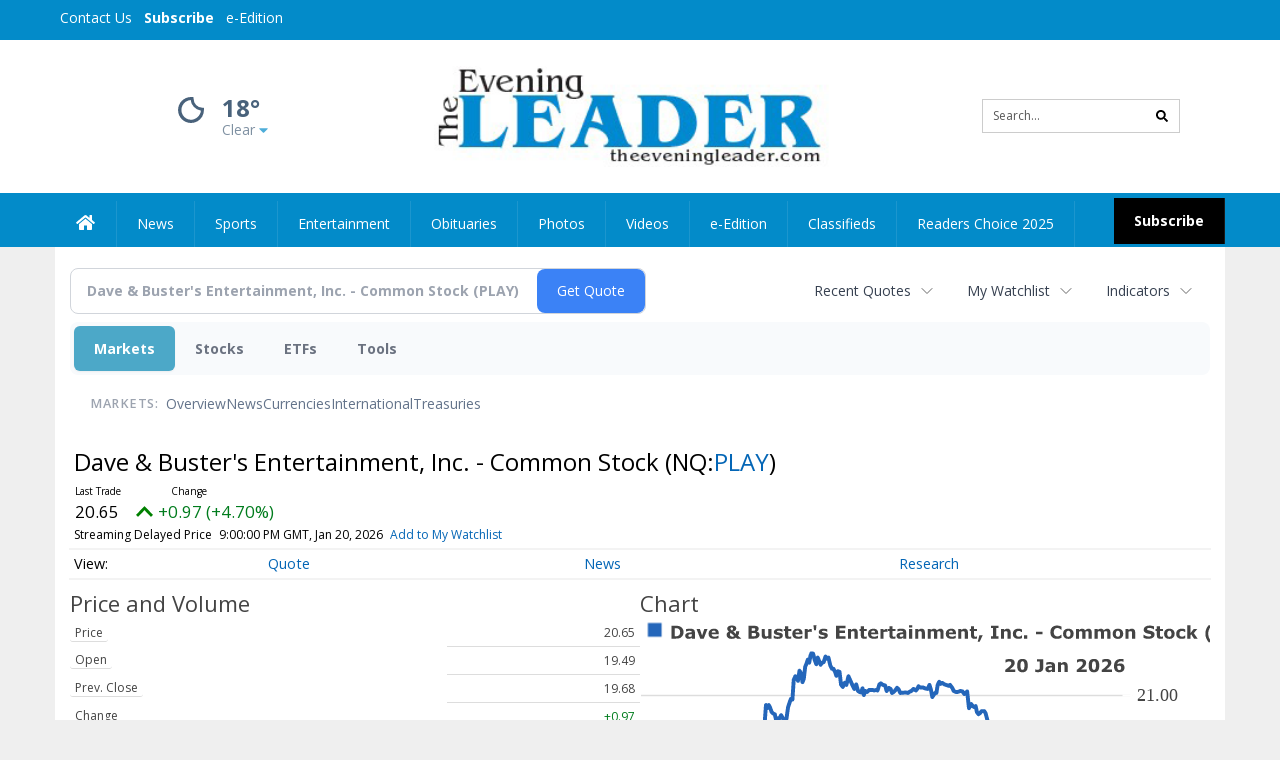

--- FILE ---
content_type: text/html; charset=utf-8
request_url: https://www.google.com/recaptcha/enterprise/anchor?ar=1&k=6LdF3BEhAAAAAEQUmLciJe0QwaHESwQFc2vwCWqh&co=aHR0cHM6Ly9idXNpbmVzcy50aGVldmVuaW5nbGVhZGVyLmNvbTo0NDM.&hl=en&v=PoyoqOPhxBO7pBk68S4YbpHZ&size=invisible&anchor-ms=20000&execute-ms=30000&cb=o38n6nw01qg2
body_size: 48886
content:
<!DOCTYPE HTML><html dir="ltr" lang="en"><head><meta http-equiv="Content-Type" content="text/html; charset=UTF-8">
<meta http-equiv="X-UA-Compatible" content="IE=edge">
<title>reCAPTCHA</title>
<style type="text/css">
/* cyrillic-ext */
@font-face {
  font-family: 'Roboto';
  font-style: normal;
  font-weight: 400;
  font-stretch: 100%;
  src: url(//fonts.gstatic.com/s/roboto/v48/KFO7CnqEu92Fr1ME7kSn66aGLdTylUAMa3GUBHMdazTgWw.woff2) format('woff2');
  unicode-range: U+0460-052F, U+1C80-1C8A, U+20B4, U+2DE0-2DFF, U+A640-A69F, U+FE2E-FE2F;
}
/* cyrillic */
@font-face {
  font-family: 'Roboto';
  font-style: normal;
  font-weight: 400;
  font-stretch: 100%;
  src: url(//fonts.gstatic.com/s/roboto/v48/KFO7CnqEu92Fr1ME7kSn66aGLdTylUAMa3iUBHMdazTgWw.woff2) format('woff2');
  unicode-range: U+0301, U+0400-045F, U+0490-0491, U+04B0-04B1, U+2116;
}
/* greek-ext */
@font-face {
  font-family: 'Roboto';
  font-style: normal;
  font-weight: 400;
  font-stretch: 100%;
  src: url(//fonts.gstatic.com/s/roboto/v48/KFO7CnqEu92Fr1ME7kSn66aGLdTylUAMa3CUBHMdazTgWw.woff2) format('woff2');
  unicode-range: U+1F00-1FFF;
}
/* greek */
@font-face {
  font-family: 'Roboto';
  font-style: normal;
  font-weight: 400;
  font-stretch: 100%;
  src: url(//fonts.gstatic.com/s/roboto/v48/KFO7CnqEu92Fr1ME7kSn66aGLdTylUAMa3-UBHMdazTgWw.woff2) format('woff2');
  unicode-range: U+0370-0377, U+037A-037F, U+0384-038A, U+038C, U+038E-03A1, U+03A3-03FF;
}
/* math */
@font-face {
  font-family: 'Roboto';
  font-style: normal;
  font-weight: 400;
  font-stretch: 100%;
  src: url(//fonts.gstatic.com/s/roboto/v48/KFO7CnqEu92Fr1ME7kSn66aGLdTylUAMawCUBHMdazTgWw.woff2) format('woff2');
  unicode-range: U+0302-0303, U+0305, U+0307-0308, U+0310, U+0312, U+0315, U+031A, U+0326-0327, U+032C, U+032F-0330, U+0332-0333, U+0338, U+033A, U+0346, U+034D, U+0391-03A1, U+03A3-03A9, U+03B1-03C9, U+03D1, U+03D5-03D6, U+03F0-03F1, U+03F4-03F5, U+2016-2017, U+2034-2038, U+203C, U+2040, U+2043, U+2047, U+2050, U+2057, U+205F, U+2070-2071, U+2074-208E, U+2090-209C, U+20D0-20DC, U+20E1, U+20E5-20EF, U+2100-2112, U+2114-2115, U+2117-2121, U+2123-214F, U+2190, U+2192, U+2194-21AE, U+21B0-21E5, U+21F1-21F2, U+21F4-2211, U+2213-2214, U+2216-22FF, U+2308-230B, U+2310, U+2319, U+231C-2321, U+2336-237A, U+237C, U+2395, U+239B-23B7, U+23D0, U+23DC-23E1, U+2474-2475, U+25AF, U+25B3, U+25B7, U+25BD, U+25C1, U+25CA, U+25CC, U+25FB, U+266D-266F, U+27C0-27FF, U+2900-2AFF, U+2B0E-2B11, U+2B30-2B4C, U+2BFE, U+3030, U+FF5B, U+FF5D, U+1D400-1D7FF, U+1EE00-1EEFF;
}
/* symbols */
@font-face {
  font-family: 'Roboto';
  font-style: normal;
  font-weight: 400;
  font-stretch: 100%;
  src: url(//fonts.gstatic.com/s/roboto/v48/KFO7CnqEu92Fr1ME7kSn66aGLdTylUAMaxKUBHMdazTgWw.woff2) format('woff2');
  unicode-range: U+0001-000C, U+000E-001F, U+007F-009F, U+20DD-20E0, U+20E2-20E4, U+2150-218F, U+2190, U+2192, U+2194-2199, U+21AF, U+21E6-21F0, U+21F3, U+2218-2219, U+2299, U+22C4-22C6, U+2300-243F, U+2440-244A, U+2460-24FF, U+25A0-27BF, U+2800-28FF, U+2921-2922, U+2981, U+29BF, U+29EB, U+2B00-2BFF, U+4DC0-4DFF, U+FFF9-FFFB, U+10140-1018E, U+10190-1019C, U+101A0, U+101D0-101FD, U+102E0-102FB, U+10E60-10E7E, U+1D2C0-1D2D3, U+1D2E0-1D37F, U+1F000-1F0FF, U+1F100-1F1AD, U+1F1E6-1F1FF, U+1F30D-1F30F, U+1F315, U+1F31C, U+1F31E, U+1F320-1F32C, U+1F336, U+1F378, U+1F37D, U+1F382, U+1F393-1F39F, U+1F3A7-1F3A8, U+1F3AC-1F3AF, U+1F3C2, U+1F3C4-1F3C6, U+1F3CA-1F3CE, U+1F3D4-1F3E0, U+1F3ED, U+1F3F1-1F3F3, U+1F3F5-1F3F7, U+1F408, U+1F415, U+1F41F, U+1F426, U+1F43F, U+1F441-1F442, U+1F444, U+1F446-1F449, U+1F44C-1F44E, U+1F453, U+1F46A, U+1F47D, U+1F4A3, U+1F4B0, U+1F4B3, U+1F4B9, U+1F4BB, U+1F4BF, U+1F4C8-1F4CB, U+1F4D6, U+1F4DA, U+1F4DF, U+1F4E3-1F4E6, U+1F4EA-1F4ED, U+1F4F7, U+1F4F9-1F4FB, U+1F4FD-1F4FE, U+1F503, U+1F507-1F50B, U+1F50D, U+1F512-1F513, U+1F53E-1F54A, U+1F54F-1F5FA, U+1F610, U+1F650-1F67F, U+1F687, U+1F68D, U+1F691, U+1F694, U+1F698, U+1F6AD, U+1F6B2, U+1F6B9-1F6BA, U+1F6BC, U+1F6C6-1F6CF, U+1F6D3-1F6D7, U+1F6E0-1F6EA, U+1F6F0-1F6F3, U+1F6F7-1F6FC, U+1F700-1F7FF, U+1F800-1F80B, U+1F810-1F847, U+1F850-1F859, U+1F860-1F887, U+1F890-1F8AD, U+1F8B0-1F8BB, U+1F8C0-1F8C1, U+1F900-1F90B, U+1F93B, U+1F946, U+1F984, U+1F996, U+1F9E9, U+1FA00-1FA6F, U+1FA70-1FA7C, U+1FA80-1FA89, U+1FA8F-1FAC6, U+1FACE-1FADC, U+1FADF-1FAE9, U+1FAF0-1FAF8, U+1FB00-1FBFF;
}
/* vietnamese */
@font-face {
  font-family: 'Roboto';
  font-style: normal;
  font-weight: 400;
  font-stretch: 100%;
  src: url(//fonts.gstatic.com/s/roboto/v48/KFO7CnqEu92Fr1ME7kSn66aGLdTylUAMa3OUBHMdazTgWw.woff2) format('woff2');
  unicode-range: U+0102-0103, U+0110-0111, U+0128-0129, U+0168-0169, U+01A0-01A1, U+01AF-01B0, U+0300-0301, U+0303-0304, U+0308-0309, U+0323, U+0329, U+1EA0-1EF9, U+20AB;
}
/* latin-ext */
@font-face {
  font-family: 'Roboto';
  font-style: normal;
  font-weight: 400;
  font-stretch: 100%;
  src: url(//fonts.gstatic.com/s/roboto/v48/KFO7CnqEu92Fr1ME7kSn66aGLdTylUAMa3KUBHMdazTgWw.woff2) format('woff2');
  unicode-range: U+0100-02BA, U+02BD-02C5, U+02C7-02CC, U+02CE-02D7, U+02DD-02FF, U+0304, U+0308, U+0329, U+1D00-1DBF, U+1E00-1E9F, U+1EF2-1EFF, U+2020, U+20A0-20AB, U+20AD-20C0, U+2113, U+2C60-2C7F, U+A720-A7FF;
}
/* latin */
@font-face {
  font-family: 'Roboto';
  font-style: normal;
  font-weight: 400;
  font-stretch: 100%;
  src: url(//fonts.gstatic.com/s/roboto/v48/KFO7CnqEu92Fr1ME7kSn66aGLdTylUAMa3yUBHMdazQ.woff2) format('woff2');
  unicode-range: U+0000-00FF, U+0131, U+0152-0153, U+02BB-02BC, U+02C6, U+02DA, U+02DC, U+0304, U+0308, U+0329, U+2000-206F, U+20AC, U+2122, U+2191, U+2193, U+2212, U+2215, U+FEFF, U+FFFD;
}
/* cyrillic-ext */
@font-face {
  font-family: 'Roboto';
  font-style: normal;
  font-weight: 500;
  font-stretch: 100%;
  src: url(//fonts.gstatic.com/s/roboto/v48/KFO7CnqEu92Fr1ME7kSn66aGLdTylUAMa3GUBHMdazTgWw.woff2) format('woff2');
  unicode-range: U+0460-052F, U+1C80-1C8A, U+20B4, U+2DE0-2DFF, U+A640-A69F, U+FE2E-FE2F;
}
/* cyrillic */
@font-face {
  font-family: 'Roboto';
  font-style: normal;
  font-weight: 500;
  font-stretch: 100%;
  src: url(//fonts.gstatic.com/s/roboto/v48/KFO7CnqEu92Fr1ME7kSn66aGLdTylUAMa3iUBHMdazTgWw.woff2) format('woff2');
  unicode-range: U+0301, U+0400-045F, U+0490-0491, U+04B0-04B1, U+2116;
}
/* greek-ext */
@font-face {
  font-family: 'Roboto';
  font-style: normal;
  font-weight: 500;
  font-stretch: 100%;
  src: url(//fonts.gstatic.com/s/roboto/v48/KFO7CnqEu92Fr1ME7kSn66aGLdTylUAMa3CUBHMdazTgWw.woff2) format('woff2');
  unicode-range: U+1F00-1FFF;
}
/* greek */
@font-face {
  font-family: 'Roboto';
  font-style: normal;
  font-weight: 500;
  font-stretch: 100%;
  src: url(//fonts.gstatic.com/s/roboto/v48/KFO7CnqEu92Fr1ME7kSn66aGLdTylUAMa3-UBHMdazTgWw.woff2) format('woff2');
  unicode-range: U+0370-0377, U+037A-037F, U+0384-038A, U+038C, U+038E-03A1, U+03A3-03FF;
}
/* math */
@font-face {
  font-family: 'Roboto';
  font-style: normal;
  font-weight: 500;
  font-stretch: 100%;
  src: url(//fonts.gstatic.com/s/roboto/v48/KFO7CnqEu92Fr1ME7kSn66aGLdTylUAMawCUBHMdazTgWw.woff2) format('woff2');
  unicode-range: U+0302-0303, U+0305, U+0307-0308, U+0310, U+0312, U+0315, U+031A, U+0326-0327, U+032C, U+032F-0330, U+0332-0333, U+0338, U+033A, U+0346, U+034D, U+0391-03A1, U+03A3-03A9, U+03B1-03C9, U+03D1, U+03D5-03D6, U+03F0-03F1, U+03F4-03F5, U+2016-2017, U+2034-2038, U+203C, U+2040, U+2043, U+2047, U+2050, U+2057, U+205F, U+2070-2071, U+2074-208E, U+2090-209C, U+20D0-20DC, U+20E1, U+20E5-20EF, U+2100-2112, U+2114-2115, U+2117-2121, U+2123-214F, U+2190, U+2192, U+2194-21AE, U+21B0-21E5, U+21F1-21F2, U+21F4-2211, U+2213-2214, U+2216-22FF, U+2308-230B, U+2310, U+2319, U+231C-2321, U+2336-237A, U+237C, U+2395, U+239B-23B7, U+23D0, U+23DC-23E1, U+2474-2475, U+25AF, U+25B3, U+25B7, U+25BD, U+25C1, U+25CA, U+25CC, U+25FB, U+266D-266F, U+27C0-27FF, U+2900-2AFF, U+2B0E-2B11, U+2B30-2B4C, U+2BFE, U+3030, U+FF5B, U+FF5D, U+1D400-1D7FF, U+1EE00-1EEFF;
}
/* symbols */
@font-face {
  font-family: 'Roboto';
  font-style: normal;
  font-weight: 500;
  font-stretch: 100%;
  src: url(//fonts.gstatic.com/s/roboto/v48/KFO7CnqEu92Fr1ME7kSn66aGLdTylUAMaxKUBHMdazTgWw.woff2) format('woff2');
  unicode-range: U+0001-000C, U+000E-001F, U+007F-009F, U+20DD-20E0, U+20E2-20E4, U+2150-218F, U+2190, U+2192, U+2194-2199, U+21AF, U+21E6-21F0, U+21F3, U+2218-2219, U+2299, U+22C4-22C6, U+2300-243F, U+2440-244A, U+2460-24FF, U+25A0-27BF, U+2800-28FF, U+2921-2922, U+2981, U+29BF, U+29EB, U+2B00-2BFF, U+4DC0-4DFF, U+FFF9-FFFB, U+10140-1018E, U+10190-1019C, U+101A0, U+101D0-101FD, U+102E0-102FB, U+10E60-10E7E, U+1D2C0-1D2D3, U+1D2E0-1D37F, U+1F000-1F0FF, U+1F100-1F1AD, U+1F1E6-1F1FF, U+1F30D-1F30F, U+1F315, U+1F31C, U+1F31E, U+1F320-1F32C, U+1F336, U+1F378, U+1F37D, U+1F382, U+1F393-1F39F, U+1F3A7-1F3A8, U+1F3AC-1F3AF, U+1F3C2, U+1F3C4-1F3C6, U+1F3CA-1F3CE, U+1F3D4-1F3E0, U+1F3ED, U+1F3F1-1F3F3, U+1F3F5-1F3F7, U+1F408, U+1F415, U+1F41F, U+1F426, U+1F43F, U+1F441-1F442, U+1F444, U+1F446-1F449, U+1F44C-1F44E, U+1F453, U+1F46A, U+1F47D, U+1F4A3, U+1F4B0, U+1F4B3, U+1F4B9, U+1F4BB, U+1F4BF, U+1F4C8-1F4CB, U+1F4D6, U+1F4DA, U+1F4DF, U+1F4E3-1F4E6, U+1F4EA-1F4ED, U+1F4F7, U+1F4F9-1F4FB, U+1F4FD-1F4FE, U+1F503, U+1F507-1F50B, U+1F50D, U+1F512-1F513, U+1F53E-1F54A, U+1F54F-1F5FA, U+1F610, U+1F650-1F67F, U+1F687, U+1F68D, U+1F691, U+1F694, U+1F698, U+1F6AD, U+1F6B2, U+1F6B9-1F6BA, U+1F6BC, U+1F6C6-1F6CF, U+1F6D3-1F6D7, U+1F6E0-1F6EA, U+1F6F0-1F6F3, U+1F6F7-1F6FC, U+1F700-1F7FF, U+1F800-1F80B, U+1F810-1F847, U+1F850-1F859, U+1F860-1F887, U+1F890-1F8AD, U+1F8B0-1F8BB, U+1F8C0-1F8C1, U+1F900-1F90B, U+1F93B, U+1F946, U+1F984, U+1F996, U+1F9E9, U+1FA00-1FA6F, U+1FA70-1FA7C, U+1FA80-1FA89, U+1FA8F-1FAC6, U+1FACE-1FADC, U+1FADF-1FAE9, U+1FAF0-1FAF8, U+1FB00-1FBFF;
}
/* vietnamese */
@font-face {
  font-family: 'Roboto';
  font-style: normal;
  font-weight: 500;
  font-stretch: 100%;
  src: url(//fonts.gstatic.com/s/roboto/v48/KFO7CnqEu92Fr1ME7kSn66aGLdTylUAMa3OUBHMdazTgWw.woff2) format('woff2');
  unicode-range: U+0102-0103, U+0110-0111, U+0128-0129, U+0168-0169, U+01A0-01A1, U+01AF-01B0, U+0300-0301, U+0303-0304, U+0308-0309, U+0323, U+0329, U+1EA0-1EF9, U+20AB;
}
/* latin-ext */
@font-face {
  font-family: 'Roboto';
  font-style: normal;
  font-weight: 500;
  font-stretch: 100%;
  src: url(//fonts.gstatic.com/s/roboto/v48/KFO7CnqEu92Fr1ME7kSn66aGLdTylUAMa3KUBHMdazTgWw.woff2) format('woff2');
  unicode-range: U+0100-02BA, U+02BD-02C5, U+02C7-02CC, U+02CE-02D7, U+02DD-02FF, U+0304, U+0308, U+0329, U+1D00-1DBF, U+1E00-1E9F, U+1EF2-1EFF, U+2020, U+20A0-20AB, U+20AD-20C0, U+2113, U+2C60-2C7F, U+A720-A7FF;
}
/* latin */
@font-face {
  font-family: 'Roboto';
  font-style: normal;
  font-weight: 500;
  font-stretch: 100%;
  src: url(//fonts.gstatic.com/s/roboto/v48/KFO7CnqEu92Fr1ME7kSn66aGLdTylUAMa3yUBHMdazQ.woff2) format('woff2');
  unicode-range: U+0000-00FF, U+0131, U+0152-0153, U+02BB-02BC, U+02C6, U+02DA, U+02DC, U+0304, U+0308, U+0329, U+2000-206F, U+20AC, U+2122, U+2191, U+2193, U+2212, U+2215, U+FEFF, U+FFFD;
}
/* cyrillic-ext */
@font-face {
  font-family: 'Roboto';
  font-style: normal;
  font-weight: 900;
  font-stretch: 100%;
  src: url(//fonts.gstatic.com/s/roboto/v48/KFO7CnqEu92Fr1ME7kSn66aGLdTylUAMa3GUBHMdazTgWw.woff2) format('woff2');
  unicode-range: U+0460-052F, U+1C80-1C8A, U+20B4, U+2DE0-2DFF, U+A640-A69F, U+FE2E-FE2F;
}
/* cyrillic */
@font-face {
  font-family: 'Roboto';
  font-style: normal;
  font-weight: 900;
  font-stretch: 100%;
  src: url(//fonts.gstatic.com/s/roboto/v48/KFO7CnqEu92Fr1ME7kSn66aGLdTylUAMa3iUBHMdazTgWw.woff2) format('woff2');
  unicode-range: U+0301, U+0400-045F, U+0490-0491, U+04B0-04B1, U+2116;
}
/* greek-ext */
@font-face {
  font-family: 'Roboto';
  font-style: normal;
  font-weight: 900;
  font-stretch: 100%;
  src: url(//fonts.gstatic.com/s/roboto/v48/KFO7CnqEu92Fr1ME7kSn66aGLdTylUAMa3CUBHMdazTgWw.woff2) format('woff2');
  unicode-range: U+1F00-1FFF;
}
/* greek */
@font-face {
  font-family: 'Roboto';
  font-style: normal;
  font-weight: 900;
  font-stretch: 100%;
  src: url(//fonts.gstatic.com/s/roboto/v48/KFO7CnqEu92Fr1ME7kSn66aGLdTylUAMa3-UBHMdazTgWw.woff2) format('woff2');
  unicode-range: U+0370-0377, U+037A-037F, U+0384-038A, U+038C, U+038E-03A1, U+03A3-03FF;
}
/* math */
@font-face {
  font-family: 'Roboto';
  font-style: normal;
  font-weight: 900;
  font-stretch: 100%;
  src: url(//fonts.gstatic.com/s/roboto/v48/KFO7CnqEu92Fr1ME7kSn66aGLdTylUAMawCUBHMdazTgWw.woff2) format('woff2');
  unicode-range: U+0302-0303, U+0305, U+0307-0308, U+0310, U+0312, U+0315, U+031A, U+0326-0327, U+032C, U+032F-0330, U+0332-0333, U+0338, U+033A, U+0346, U+034D, U+0391-03A1, U+03A3-03A9, U+03B1-03C9, U+03D1, U+03D5-03D6, U+03F0-03F1, U+03F4-03F5, U+2016-2017, U+2034-2038, U+203C, U+2040, U+2043, U+2047, U+2050, U+2057, U+205F, U+2070-2071, U+2074-208E, U+2090-209C, U+20D0-20DC, U+20E1, U+20E5-20EF, U+2100-2112, U+2114-2115, U+2117-2121, U+2123-214F, U+2190, U+2192, U+2194-21AE, U+21B0-21E5, U+21F1-21F2, U+21F4-2211, U+2213-2214, U+2216-22FF, U+2308-230B, U+2310, U+2319, U+231C-2321, U+2336-237A, U+237C, U+2395, U+239B-23B7, U+23D0, U+23DC-23E1, U+2474-2475, U+25AF, U+25B3, U+25B7, U+25BD, U+25C1, U+25CA, U+25CC, U+25FB, U+266D-266F, U+27C0-27FF, U+2900-2AFF, U+2B0E-2B11, U+2B30-2B4C, U+2BFE, U+3030, U+FF5B, U+FF5D, U+1D400-1D7FF, U+1EE00-1EEFF;
}
/* symbols */
@font-face {
  font-family: 'Roboto';
  font-style: normal;
  font-weight: 900;
  font-stretch: 100%;
  src: url(//fonts.gstatic.com/s/roboto/v48/KFO7CnqEu92Fr1ME7kSn66aGLdTylUAMaxKUBHMdazTgWw.woff2) format('woff2');
  unicode-range: U+0001-000C, U+000E-001F, U+007F-009F, U+20DD-20E0, U+20E2-20E4, U+2150-218F, U+2190, U+2192, U+2194-2199, U+21AF, U+21E6-21F0, U+21F3, U+2218-2219, U+2299, U+22C4-22C6, U+2300-243F, U+2440-244A, U+2460-24FF, U+25A0-27BF, U+2800-28FF, U+2921-2922, U+2981, U+29BF, U+29EB, U+2B00-2BFF, U+4DC0-4DFF, U+FFF9-FFFB, U+10140-1018E, U+10190-1019C, U+101A0, U+101D0-101FD, U+102E0-102FB, U+10E60-10E7E, U+1D2C0-1D2D3, U+1D2E0-1D37F, U+1F000-1F0FF, U+1F100-1F1AD, U+1F1E6-1F1FF, U+1F30D-1F30F, U+1F315, U+1F31C, U+1F31E, U+1F320-1F32C, U+1F336, U+1F378, U+1F37D, U+1F382, U+1F393-1F39F, U+1F3A7-1F3A8, U+1F3AC-1F3AF, U+1F3C2, U+1F3C4-1F3C6, U+1F3CA-1F3CE, U+1F3D4-1F3E0, U+1F3ED, U+1F3F1-1F3F3, U+1F3F5-1F3F7, U+1F408, U+1F415, U+1F41F, U+1F426, U+1F43F, U+1F441-1F442, U+1F444, U+1F446-1F449, U+1F44C-1F44E, U+1F453, U+1F46A, U+1F47D, U+1F4A3, U+1F4B0, U+1F4B3, U+1F4B9, U+1F4BB, U+1F4BF, U+1F4C8-1F4CB, U+1F4D6, U+1F4DA, U+1F4DF, U+1F4E3-1F4E6, U+1F4EA-1F4ED, U+1F4F7, U+1F4F9-1F4FB, U+1F4FD-1F4FE, U+1F503, U+1F507-1F50B, U+1F50D, U+1F512-1F513, U+1F53E-1F54A, U+1F54F-1F5FA, U+1F610, U+1F650-1F67F, U+1F687, U+1F68D, U+1F691, U+1F694, U+1F698, U+1F6AD, U+1F6B2, U+1F6B9-1F6BA, U+1F6BC, U+1F6C6-1F6CF, U+1F6D3-1F6D7, U+1F6E0-1F6EA, U+1F6F0-1F6F3, U+1F6F7-1F6FC, U+1F700-1F7FF, U+1F800-1F80B, U+1F810-1F847, U+1F850-1F859, U+1F860-1F887, U+1F890-1F8AD, U+1F8B0-1F8BB, U+1F8C0-1F8C1, U+1F900-1F90B, U+1F93B, U+1F946, U+1F984, U+1F996, U+1F9E9, U+1FA00-1FA6F, U+1FA70-1FA7C, U+1FA80-1FA89, U+1FA8F-1FAC6, U+1FACE-1FADC, U+1FADF-1FAE9, U+1FAF0-1FAF8, U+1FB00-1FBFF;
}
/* vietnamese */
@font-face {
  font-family: 'Roboto';
  font-style: normal;
  font-weight: 900;
  font-stretch: 100%;
  src: url(//fonts.gstatic.com/s/roboto/v48/KFO7CnqEu92Fr1ME7kSn66aGLdTylUAMa3OUBHMdazTgWw.woff2) format('woff2');
  unicode-range: U+0102-0103, U+0110-0111, U+0128-0129, U+0168-0169, U+01A0-01A1, U+01AF-01B0, U+0300-0301, U+0303-0304, U+0308-0309, U+0323, U+0329, U+1EA0-1EF9, U+20AB;
}
/* latin-ext */
@font-face {
  font-family: 'Roboto';
  font-style: normal;
  font-weight: 900;
  font-stretch: 100%;
  src: url(//fonts.gstatic.com/s/roboto/v48/KFO7CnqEu92Fr1ME7kSn66aGLdTylUAMa3KUBHMdazTgWw.woff2) format('woff2');
  unicode-range: U+0100-02BA, U+02BD-02C5, U+02C7-02CC, U+02CE-02D7, U+02DD-02FF, U+0304, U+0308, U+0329, U+1D00-1DBF, U+1E00-1E9F, U+1EF2-1EFF, U+2020, U+20A0-20AB, U+20AD-20C0, U+2113, U+2C60-2C7F, U+A720-A7FF;
}
/* latin */
@font-face {
  font-family: 'Roboto';
  font-style: normal;
  font-weight: 900;
  font-stretch: 100%;
  src: url(//fonts.gstatic.com/s/roboto/v48/KFO7CnqEu92Fr1ME7kSn66aGLdTylUAMa3yUBHMdazQ.woff2) format('woff2');
  unicode-range: U+0000-00FF, U+0131, U+0152-0153, U+02BB-02BC, U+02C6, U+02DA, U+02DC, U+0304, U+0308, U+0329, U+2000-206F, U+20AC, U+2122, U+2191, U+2193, U+2212, U+2215, U+FEFF, U+FFFD;
}

</style>
<link rel="stylesheet" type="text/css" href="https://www.gstatic.com/recaptcha/releases/PoyoqOPhxBO7pBk68S4YbpHZ/styles__ltr.css">
<script nonce="Y44Ylwqvm3_-d9pdETUoPw" type="text/javascript">window['__recaptcha_api'] = 'https://www.google.com/recaptcha/enterprise/';</script>
<script type="text/javascript" src="https://www.gstatic.com/recaptcha/releases/PoyoqOPhxBO7pBk68S4YbpHZ/recaptcha__en.js" nonce="Y44Ylwqvm3_-d9pdETUoPw">
      
    </script></head>
<body><div id="rc-anchor-alert" class="rc-anchor-alert"></div>
<input type="hidden" id="recaptcha-token" value="[base64]">
<script type="text/javascript" nonce="Y44Ylwqvm3_-d9pdETUoPw">
      recaptcha.anchor.Main.init("[\x22ainput\x22,[\x22bgdata\x22,\x22\x22,\[base64]/[base64]/MjU1Ong/[base64]/[base64]/[base64]/[base64]/[base64]/[base64]/[base64]/[base64]/[base64]/[base64]/[base64]/[base64]/[base64]/[base64]/[base64]\\u003d\x22,\[base64]\\u003d\\u003d\x22,\x22azhudUHDsi/[base64]/DlWgYLDbDkEbDqBpHHF/Cu8OTwojDqsKIwr3Ci3UYw5XCn8KEwpcDN8OqV8Kgw6AFw4Rxw6HDtsOFwphIH1NfQcKLWgI4w755wrlpfiltaw7CulbCn8KXwrJSAi8fwrzCgMOYw4onw5DCh8OMwrYaWsOGYUDDlgQwQHLDiEnDrMO/wq08wrhMKQprwofCniNPR1lrWMORw4jDhwDDkMOADcOBFRZ4eWDCiE3CvsOyw7DCpQnClcK/J8Kuw6cmw5vDnsOIw7xTFcOnFcOtw6rCrCVUHQfDjBzCoG/[base64]/wqtFV8OkwqzCqQwrwq9rCT5hwovCimLDqcK9RMOjw5/DozokdiPDmTZsbFbDrGlsw6IsVcO7wrNnV8KOwoobwpQUBcK0JsK7w6XDtsKvwr4TLkrDtEHCm04ZRVILw5AOwoTCoMKhw6Q9Y8Oow5PCvCXCuynDhmXCncKpwo9tw5bDmsOPSMO7d8KZwo0lwr4zPi/DsMO3wobCssKVG0fDncK4wrnDkjcLw6E7w488w5FdH2hHw7XDv8KRWxhaw59beB5AKsKAQsOrwqcaX3PDrcOvamTCslwCM8OzGFDCicOtO8KhSDBfelLDvMKEa2ROw4fChhTCmsOaIxvDrcK8NG5kw4Znwo8Xw7sww4NnSsOGMU/Dm8KZJMOME1Fbwp/DsRnCjMOtw6hJw4wLc8Obw7Rgw4NqwrrDtcOkwpUqHkJjw6nDg8KORMKLcjLCpi9EwoPCqcK0w6A4Jh55w6XDnMOufTdmwrHDqsKdd8Oow6rDmn9kdWDCrcONf8KPw7fDpCjCt8OrwqLCmcO/bEJxSsKMwo8mwqbCiMKywq/ChSbDjsKlwpYbasOQwp1oAMKXwp5OMcKhIMKpw4ZxPsKxJ8ONwqvDuWUxw5MYw5oEwoA4N8ODw7xIw6Y3w4V+w6DCmMOjwpt0LWzDi8K1w4whWcKow4AwwowPw7PCmkDCg01fwoLDvcObwrV7w58ufMKQZ8KTw4XCjiLCnXbDhnPDrsKYZ8KvTcKFE8OxG8Oqw6h/[base64]/Do057wq3DosKWdwTDlcKAwo7Cpy3DlcKCdUsZw6l/CsO8wqMYw7nDkBbDihceUcOcwqgIFcKWS0nChDFLw4TCh8OzD8KcwoXConjDhcOgMjrClw/[base64]/DrD41HMKwL8K0wo81f1rDvcKvK8KjwpPCiU0Pw4HDk8KsQg15woYPTsK0w4F/w7vDlg/DnX/DoHLDow5iw4d/KUrColTDsMKlw4V8dyjDsMKxUBhGwpHDkMKXw5HDljFWKcKqwpdKw54/OcOOJsO7eMK1wqQ/H8OsI8KUbcOUwo7Dm8KRbhkuaiZuBiMnwrJ2wq/CgcKmYsOaTS7DqsK8SX0UZMOyL8OUwoDCiMKZax18w4TCgQ/[base64]/DucO2ZRIGLQvDkBXCmhwWw7MSw4A6FsOJwo5QcsORw7Bfd8KGw4EqHAgecyEhwr/[base64]/Cl8Kaw6BaNhzCl3nDojNZDnPCpsK9MMONSERnw6HCnRQCXnfCo8O6woZFeMOVYyJHEX5swplkwrXChcOGw5/[base64]/RzvDrcKZAcKSw73DhsKfwqTCgATCqcKUw51/XMOUdMOcOiXCsDTCmcKYaU3Dg8KkKsKUHBnDocOXO0Y+w5LDj8KiFcOdOh3CmS/DisKRwp/DmFwYenEgwq8Zwqk0w4vCi1bDvMKbwofDngMXNx4RwpcLCRUjXwLCmMOtGsKfFWk0MhbDgsKfOHPDocK/Z0LDqMOwJ8OwwqJ/wr8KchvCicKkwobClMOfw4rDicOmw4rCusOQwpLCm8OMUcOtYxPDvmvCmsOSG8OHwrMYZHBkPxDDkhwSdlPCjRAGw4FoY3B3M8KGw5vDhsOHwr7Cg0rDiWPCpFlSX8KPWsKRwph0FnzCnk91w5dswo7ChiZtw6HCpHfDjVojWS7DiQHDvCB2w7QET8KeOcKEAm/DgsOBw4LCrsKGwoPCksOhQ8KMOcOqwo88w47DoMOcwrIOwpvDgcKWD33ChhQyw5PDpw/CrU3CkcKrwrgDwobCl0LCry8cAMOFw7HCqcOwHTHCkcOZwqIDw5XCjSTChMOUacO1wrnDnMKmwrhxH8OKBMOZw7nDuxnDssO9wqLCq0zDtB43V8K6acKTZcK/w7prwrfCoHQ1PMOGwprCvHUZSMO+woLDucOPL8KSw4DDm8Ogw7x3fCpuwr8hNcKfw7LDkh8UwrXDsEfCkTjDu8Oww6EKb8K7w4RtdQgawp/Ct25sVjExB8KHRMOEfwTClW3DonU4WDYEw7DDlk4WMsKvMsOgahzDo3txFsK3w4EMQMK4wrtRfMKTwrDCjmYrZUplPiAFX8Kowq7DrsKAasKZw7tsw4vCjhTCly5Tw7vCplzCrcKdw4I/wrXDiWnCsklJwp8Sw5LDiBErwpgFw73CsnPCrg97FHpUZyJow4rCp8OENsKnWgMWecOfwq3CmsOEw4PCj8OfwoAFJiTCixEIw4MFfcObw4LDsQjDi8Okw78CwpTCp8KSVCfCgcKow6nDnEcoJGXCkMK9wop4HnhRZMOJw7/Cl8OpEGUzwr3CoMOEw47CncKDwr8cIcOYTcO2w7gyw7zDoWJrUhJsG8O8dXzCscOlTFVaw5bCucKhw75RDR/CgTrCr8KiPcKiRwXCkgtqw5gyG0HDj8KJbcKbRGpFSsKlAWFrwqRuw6HCsMObEBzChnVJw5bDp8OMwrkmwqTDsMObwr7DskvDpRNCwqvCusKkw5wZH1RYw5Nxw4oTw5/[base64]/CmsKnJGo5w7MtFQzCvwVMwqzCscOCZcK+aMOyBsKqwpHClcKJwr1Fw4NtaxPDhwhaCGNqw5M5TMOxw54Rw7DDrCFEesOLOy4cA8KEwoLCtX1gwosWJ23DnHfDhEjCjDXDpcKvaMKqwp48MjB1w7B0w65lwrBmTAfCiMOaHQnDnSUbKMKrw4/[base64]/RsK7aW3CmFnCkcKQwqNQGmVdwo3CgTAjC8OAXMKkd8ONH0E1C8OoJillw6YowqxbC8KTwrnCk8K2WsOlw7DDkGBpEnvCj2vDmMKDRk/DrsO4VhJzGMOhwoIgEEHDnH3CkznDlsKMUyXDs8KMwpktVzk8DlzCp1jCl8OjLTxIw7NUeiXDvsKxw6YEw5ImXcKaw4oKwrjCncOrw4g2FFxkdxjDmcKHMRfCjcOow5fDvcKaw7Y/EsOPN1BDfgHDkcO7w6hBbCXDo8Kcw5FbOz8kwp1tElzDtFLCiBIawpnDkEvCksOPK8Kww6puw7tISC8mWCp6w7DDgRNWw4DCiQLCiC1IRCzCuMK2bljCpMKwRMKgwpZCwoHDglp/[base64]/BSTCsEMKDMOVwqkFNcKdw6pJwrlAwofCicKdwrzCk2fDgXfCgGlsw6hVw6bDkMOIw7rClAErwpvCqUDCpcKOw4Ivw4jCgBHCrAgVLmQEGxnCoMK0wrRXwqHDlw3Du8OZwp8Zw4/CiMKNEMKxEsOSGhTCjhQiw4XDqcOTwpDDmsORJsOBeyc/wpckRWHDicOvwqh5w4LDhW7DimjCisOPKcOIw7c6w7lWdk3CokHDogVjKAPCvlHDm8KdFRbCjEE4w6rCvsOIwr7CsnpiwqRhOFTDkC9cwo3DqMOJWcKrPx0iWl7CgBTDqMOCwqXDlcK0wpjDlMOPw5Bxw7fCvMKjfjwfw48Swq/CuC/DjsOiw7shQMORw6BrV8K8w6p+w5YnGAPDi8KCCMOKfcO9wrXCqMOxwr9bIXcCw6rCvUZlbyfCtsOtH0x0wr7Dj8OjwqobEsK2KydmQMKvJsOmw7rClsKTO8OXwonDocK1R8K2EMOUHQVfw6I1SR4XHsO/IWIsQwrChsOkwqcGTDdsMcK2w5XCo3cBKRV1CcKrw7rCkMOowrPDv8KlCMOhw6zDo8K+fkPCq8Oaw4/CsMKuwrdwc8KcwpvCgXfCvx3CgcO8w5XDvHXDj1BrAls6w4wyF8OAHMK1w5JVw4kVwrnDrcOUw7glw6nDuWo+w5kSb8KFJw3DrCoEw6VSwop6RwLDlQUUwrQdRMO4woxDPsKDwroRw5N+QMKsXXgwN8K/[base64]/[base64]/DnRV6wpXDj8KoFhfCmcOIWC3Dm0XCq8O6w7/[base64]/CgS7DixrCo2saeXEDJiU4w7gYwoDCnirDnMOwD3EeZifDo8KcwqMyw7NWEgzChMOVw4DDrcOiw4/DnArDvcOSw60EwozDpcKpw5NjDjzDj8K3bcKeGMKsTMK6CMK/[base64]/wrcocsKQwrXCtTTCicKdQsKdXRrDr8OdZmNawqfDq8O/[base64]/DncO8w4rDmzDCnMK2BmDCksKARz7DocOCw6MPU8Oqw7bCgG3Dv8OsMcKOYcO6wprDlFDCnMKqXcO1w5DDnQ5dw6BjbcOWwrvDm1tlwrJiwr/DhGrCvicGw67CqG7CmyI2F8KIEBfCo3lTOMKBN1MdBsKmOMOPUC/CrSDDh8OTa2l0w5RcwpQ3F8Ohw6nCh8KlZn3Cl8OZw4QCw7YNwqp7RFDChcOywqMXwpXDggnChCfClMOfPMKkTwwyfQkOw5rDmz5swp/[base64]/DtHDCv8K2w7zDlMKiWgrDmsK0C2kSw47ChDhUwpoaQTAew5fDnsOPw6zDkMK3ZMK9wrfChsOgR8K/UsOzLMOewrQhFMOTPsKMA8OaG3rDt1jDnnPDusO4MhnCgMKVKk7Dk8OVH8KNDcK4NsOgw5jDoC7Dv8OKwqskC8OkWsOpBkkQY8O1w6zDrMKCw71dwqHDqCTDnMOlBTHDgsOhRgBHwojDn8Obw7gWwqPDgSvCuMOvwrxjwovCjMO/E8OGw7ViYWY0VnjDusKaRsKXw7TChCvDhcKGwqHDoMK/wpzDq3YvHm7DjxPCrHRbNFFhw7ElDcKmBHJTw7vCuzHDiEXCmsKfJMK4wqciecO9wpLCmEjDmy4Nw5jChMOiYUkEw4/CpAE9JMKzDGbCnMOyMcOJw5gcw41Xw5kSw4jDiWHCi8Kzw6l7w4jCpcKUwpRSd2bDhS7Co8OxwoJSw6/ClTrCgsKAwqTDpiofDsOPw5dpw7NJw6kuQgDDi3VdLiLCmsOBw7jCrm9Iw7sxw6pxw7bCjcKmdsOKJFfDrcKpw7nDlcO2eMKIMl7CkwpJZ8KuNVVFw4PDpV3Dq8ODwptjCQMlw4kFw7DCt8O/wr/Di8Oxw7UoJsKBw65EwpHDrMKqE8K+wqQ8REzCmg3CscOkw7/[base64]/DoMKLDAlFw5Q8TkZIWBzDnS9sBk5UwrHDmUcNcSRwRMOEwr3DncKsworDgFZSOCHDl8KSCsOcOcOjw4rDphssw7UTUnXDgg4UwrXClQUew6/[base64]/T8KkVldfQz7Dl8OXw67CicOaVcOQI1ARwqVeVALCjcOjR3zDtsO7EMKedm/Cl8OzGxIPMsKhWGnChcOkb8KSwqjCqgl8wrHDn28LK8O5PMOJXXcrwqjCjh1ew7ZZIBY0biEnPsK3QWwQw40Vw4TCjwwnZxDCuzvCoMK1dXQbw4p9woRPMsOLDXJhw7nDu8K8w6N2w7fDk2LDvMOPGRA1eR8/[base64]/Ct8OvARnDrMOVw7TDgcO+wpHCnhDDv8KxwpnCsTMuRHkMVGNnJsKqZlE8XVlmAFLClgvDrHxnw4fDrQcVLsOcw6FCwo3CoTHCngfDhcKpw6pHN0tzUsOoTkXCm8O5NF7Dm8O5w68TwqsmS8Oew6xKZ8Oidip3YMOiwrvDsmxuw7nCtErDqGHCti7Dp8Onwrcnw7HCm1/CuyFPw6s+wqLDmcOhwq8WUVXDkcOZdjtqb1JNwr53NHXCvMOpW8KcBjxJwo9gw6NmEMK/cMO4w6fDpcK5w6fDnQAjfMKUHCbCu2pOMgwGwpF8TkAXF8K4bGYDbXZLYE9zZCM7PMObHCtbwo3DhnbDlsKkw5csw5bDuhHDiHhoPMK6w4fCgmQ1EcK7dEPDh8O3wqcjw5rCkFMkwqfCjMOiw47DvcOEGcOewoDCm0pQMMOqwq1GwqJewqxPA2QAPWleFsO7wqHDuMK/H8OrwrfCnEhYw77CsmY+wp1rw6s9w5YbVMOlFMOswrkacsOmwrIeSGZXwqEtHVh3wqsHA8OAwqnCljHDncKUw6vCij/Cr2bCrcOZfcOBTMKxwpsYwoIDFsKEwrwqWsOywpNsw4XDtB3DoXlPQjDDiAVkLcKvwr/[base64]/DmUZ+w4YbWMK6aD1kasORwrFSWV3CgUrDmH3CjyHDknZnwqAuwp/DiELClX8Qwo5zw5nClE/[base64]/Cm8K/JsO+w6fCpi08w7vDicOPXsKWwr9DwobDnTpHwp/CvcOTV8O7EMK6woHCt8OFNcO0wqx7w4rDgsKlVmc3wprCmU1sw7saGzFEwrrDmgPCsljDjcKEYEDCssKNcElLJSsKwoURMBI4a8O9Y29QDUlkKBc5DcOaLcOSIsKDKsKtwp80A8OAOMOta3LClcOfGy/CtDDDmcO1bMOtSG1tTMK9MB3CisOCfMO0w6B0RsOJMl3CqlJtQsK2wpzDm3/[base64]/Ct8KwNUB0wozDvQ7DsUkdw69zwojClcOXwppneMK4OcKZAMOaw6cPwofCngFPAcKsGcO+wo/CucKvwqvDnMKhLcKdw5DCu8KQw77DrMKDwrsZwqtdZh0aBcKrw6XDpcO7Mk56IgFFw4YbRzDCrcO4YcO4woPCu8K0w6HDnsK/QMKUDRHCpsKEJsKZGCXCrsKuw5lywrnDosO/w5DDrSjCi0rDocKdZArDqVzClAxBwqTDocOww65pw63CssOSP8OiwobCjcKnw6xWWsK9wp7DpTjDmB/CrSjDmBPDuMOoV8KfwozDncOPwr7DiMOiw6bDqnXChcOnOMO+XDPCv8OLMcKow6YFXEF1LsOubsO5QSY+KkXCncKXw5DChsOWwr93wpwjOijDgE/DnEzDhMO4wojDm2NJw7xrdTQ1w7/DtS/DmwlbL0/DmRpQw6vDvgTCg8K4wqnDtSrCh8Oxw4RBw4I3woVkwqfDjsKWw5nCviI3EQ1pVS82wofDnsOXwoXCpsKFw7/Ds27CrysaTBtTGcOPP1/DtnE4wrbCv8OaCcOvwoUDF8OUw7TDqMK3wrccw5bCocODw6vDrMO4bMKGY3LCo8OIw5XDvx/Dni7DuMKXwpPDuDZ1woEzw6xXwqLClsK6QycZRl7DtMO/EHXCs8Oqw73Dt2wqw6DDo1LDlsKXwo/CmUrCuDQ1B38nworDqB7CpmpFccOxwrYpFRDDjRVPasKOw5rClmlfwoTDt8O2byPCtFbCscOVfsOWcj7Cn8KYLm8ZaFZeeX5Aw5DCnVfCrWx/w7jDsHHCmWBjXsKHwqbDohrDr2Y1wqjDs8KBMFXCmsO3fcOFO09lNi7Dvw9ewqg/wrnDgybDhykqw6PDqcKtfMKgEsKow7PCnMKQw6Z0NMOeLcKtEmHCoxzDgB0MCwPCjMOGwpg7cXchw6/DpnlrWBjDhgg6FcOlBUx8w6TDlDfDoAF6w4Byw6wNLQ3DpcOAAH0TGRtXw7LDvQVHwpDDlMKjUCbCuMKHw7bDk0nDqG7CkMKVwpjCrcKRw4FKb8O7wo/CgEPCs0XCo17CrCE8wrpqw6vCkDbDjxoYXcKBZ8OtwoBJw7oxPAfCuEtdwoFXJMKFMhJkw6gkwqsIwoxhw6/[base64]/CqcOqWMOJw6sSC8KUw4VxSSzCucO1O8OYGsOeYS/DgF7Crl3Csm3DvsK5WcKnC8O2U2zDt2LCuznDl8O5w4jDs8OCw5RDTsONw7waLS/[base64]/wrNAw70vcWnDrEhBw6JSwokJw5ZNwrd6w5BBFXLDkETDnsOSwpvCm8Ktw41YwplXwp1fw4fCjcOJGxERw4AUwrk/wqXCpBnDr8OPWcKHNlLChXlof8OcXm1aVcKOwo/DuwLDkysMw6ZzwojDjMK0wps3TsKGw7VVw7BEdR0Jw4dyeHIDwqvDhQ/DlcOhJcOZGMKiHmw0VC9rwoHDj8O2wrliW8O1wqImwocQw77Co8OBNyltKH/CkMOAw6zCrkPDq8KPScKwCMKYQBzCtMK9UMOXAcKcTDzDjxgHSUXChsOoHsKPw4/DsMKeAMOGw4gOw4dMwqbDllpcQA/DvWfCthdjKcOQdMKmUMOWE8KQIMKjwrUrw4DDqAzClMO2YsOSwqXCrV/CpMOMw7A2XmYOw6sxwqHDnS3CowvDlBY7S8ORMcKHw4waLMO8w6dHEHTCpmtOwq/CsxnDqktpUifDh8OXGMKlPcOzw74qw5wCRsO2HEphwqrDp8O+w6zCqsKbFWg7AcOlZcKvw6jDicOWCMKtJMKXwrRHOMOOQcOQX8OcJcONQ8K/wqvCsxZIwrB+csKTTE8CecKnwqjDkxjClC58w7vDi37DgcOgw4LDrXLCvsOswr3Cs8KuSMO/[base64]/[base64]/DtsOqw5thwoPDklLCmxRffsORwqfDtDRIaU/[base64]/Cjl/[base64]/wq4GMWbCtG9Nw7XDnw1CwrPDjmnDoyQcLMOPw5/Dpz8bw6HDrTVhw7lAJcKxYMKIScKyKsKuLMKpJUluw5Mjw6HCiSUbDzI4wp7CrcKrHClewpXDh2cbwqsRw7XCiCPCkQjChiLDp8ODZMKrw7tmwqY1w5A/fMOEwpXCiQ4ZYMOjWFzDoXLDksOiQRfDjhNhTx1dX8K0cyUNwox3wpzDpCgQw4fDmcKowpvCnBc7VcKgwrTDh8KOwpJVwrdYPWxqMAXCiDTCpCnDpU/CocKDEMKhwpLCrgHCuXgww5keK8KLGn7Cn8KDw7rCmMKvL8KaWB0twrh+wpgXw6xJwp0dbcKwCw8bJi1nSMONCX7CosKgw7ETw73DnlM5wpkbwo81wrFoR1QcMm0ND8OXIVDDul/DlcOmfVNpwqHDvcOkw44RwpDDkxInV1Qfw5nCvcKiBcOCAMKCw413bVLDuRjChDgsw69ZMMKMw5vDr8KcLsK/S3rDkcOyWMOKPcK/Ok/CtsKsw6HCpwDDrDpnwpUVZ8K2woUYw7TCksOsNxHCj8O8wqwiPAQew4kbZDdOwpg4csOBwo3Ds8OKSXYkGl3DjMKhw5fDqmPDrsKcasK+F0fDkMKxDB/CtlNfHgZuXMOSwrbDkMKswrbDtzAaKcKMK03Cn1IPwo92wrjCnMKIAQ1ZEsKuTcOVXRbDoRbDg8O4InZpfG42wovDjFnDjXnCtAjDkcOVBcKOK8KswpXCp8OHMiBZwpPCkcOIMi11w77DvcOvwpPCqMOza8KjVmxWw6tXwog6wo/ChMOswoMLNCfCkcKkw5pVRgU2wpkAC8KtdQnCmVpQUGwrw5JoXsO+YsKRw6oRw510IMKxcQxCwrNlwr/DssK1aWplw6zDhsKrwqXCpsOxB17DpkAVwovDm0YaOsO1MVlEZH/DkFHCuTV2wokEZnYwwpZ7E8KSZR13woXDjgzDosKhwpxnwovDqMO8woHCsDkoLsK+wobCpsKnYsK/KwnCjRTDsEHDssOUeMKIw6Ufwr/[base64]/w5HDnsKUw4fDvFTCs3fDvV9kd8KELsOsKRBVw5EPwrYlwrDCusOBBFrCrU8kBMOSEV7DhENSCMOww5rCmcOJw4bDj8OFDWHCusK0w4ciwpPDoWTDpGwVwp/CimIJw7PCgsO6f8K+wpXDn8K8KjolwojCjU4+FsOzwp0QYMOfw74FR1tgPMOHecK0U3fDgAIqwp5rwpjCpMKkw7MjFsOxw6HCp8Kbwp7DnU/ColBGwr7DicKcwr/Dm8KFesKhwokNOll3KsOSw4PCtA8HGjLDusOyHisawrfDizgdwo9eU8OiOcOSO8O0dzoxacO/w67CtmwHw5wdbcK4wp4CLnLDj8Ocw5vDs8OOTsKYchbDjXUpwrUKwpFFKU/DnMKmG8KCwoB1T8OpcG7ClsO8wr/[base64]/CjyTCocKMw7tdC8OLw7TCt8KDb8OfOXTDk8OWwrc8wpjCi8K5woTDl0HCvkABw78nwrhnw5XDmMKXwoDDv8OnbMO4O8OqwrETwqLDoMOxw5hjw4DCg3hleMK6PcO8R2/Dq8KQMXTCu8O6w6kVwo8kwpYMesO9RMK4wr4cw6/CqSzDpMKxworDlcOtNy1Hw5dKZsOcbMKRXMKsUsOISXvCty0TwpzDgsOnwo3DuRRER8OkS3g2BcODw4Z8w4FIam7CiFZ/w5gow6jCjMKxwqoQBcOPwonCscOdEj7Cl8KRw4g9w4Jww74NHMO0w7Bow5tcCgTDlkrCtcKXwqUww44iw5vCt8KgIsKnVgTDoMOvRcOeC1/CucK/JQ/DoQV+ZAbDuwPCuA0BRMKHFMK2wr/DpMK5SsK0wrgXw5YFQEUDwpMzw7zCp8OlccKBwollwpgzZsOAwovCqcOtw6o/LcK3wrklwo/Ckx/[base64]/Cq8KnZ8Oewq0jWcObWsOAw6p9wq5nwpXCgsOIQSTDhGXCmRYPw7fCjU3Cj8KiY8OWwpQAScKpCTdEw6ESZ8ObDT0bYRpuwpvCisKNw73DtX8qf8K8wqZePEjDkA0dQ8OHTcKLwpVjw6VCw65iwpTDnMK9McOaS8KUwo/Do0LDtnoDwr3CucKYX8OMU8OZbMOYQcOGAMKNQsOGDS5eRcOJHAcvPkYowrNKNMOaw5vCl8K+wp3CgmzDsDHDvMODRMKcb1drwo0QORlYOMKow5slHcK/w5fClsOGCnV8aMOPwp/DoBEuwqDCjVnCviwhw5x6Fz02w67DtG1KT03CvRRPw7DCtnrCkSRQw4JWJcKKw57DgzfCkMONw4Ykw6/[base64]/E8OzwprDsMOVUsOkecOxw4DDqwNsw4/DocOnZMKVdB7ChENXw6nDnMK3wrDDjcKWw6JjUcOXw6kzBcKTTnUdwqfDnwsvSVk5IDTDh07CoSNKfDXClsODw7g4aMKkewZRw6g3ecOawrAlw6vCuAowQ8ObwqEpXMK9wqwmb0N5wpsxwqQbw6/DtsKhw6/DjldYw6IGwo7DrAIwCcO7wrlsesKfIFHDvB7DrUNSWMKJX3DCuVJzEcKZDMKNw5/CiTTDo2MrwpQmwq5fw49Ew5/DgsOrw4LDhsKZUUTChDApAERBDkE3wpR3w5oKwrVgwogiOgjDpQfDm8KJw5guwrxUwpTCuEAPwpXCjmfDu8OJwpjCmHPCuhXCtMOFRiRHFcOhw6xVwo7Dv8OGwqE7wplSw6snG8Ofwp/DhsKeNWnCjcOqw6xvw4TDkAAww7rDl8OlD1k8RwjCrTh9QcOVTVLDs8KOwqTClgPCrsO+w7XCusOowrcTaMK3ScKZIMOEwqrDskVrwpl6woTCqHgNHcKEbsKSJhfCulc/BsKfwozDqsOePA0uAm3Cq2nCoFXDg0YhKMK4bMKnW0/ChlrDuAfDp2fDkMOMU8O/wqnCo8ORwoBaHhDDtMOyD8OVwo/CkcKXHsKGTQxXSRPCrcOJHMKsHxIWwq9fw5/DuyUHwprDo8KYwogUw68DRXgGIAN7woVtwrXCoHouHcK0w7XCph8oIgbDiDdSDcKtXMOWdAjDqsObwpxOKcKgCBR3w4IVw4DDm8OyKzfDkkjDg8K9LWcUw47CnMKPw4/CmcOnwrjCtEwiwprCrSDCgcOoMmlffAcLwrXClMOpwpXCqMKdw5c+TA1ncWMgwpjCmWHDq1PCqsOQw6vDgsK2YVXDtFPCtMOyw4fDhcKqwpcIOR/CrklJNGHDrMOXR0HDgArCjcO/w67CpVEBLGtuw4vDh0DCsi9hIlNkw7rDsARgVBxUMsKHSsOnHhrClMKqRsOmw7MNYndEwp7CvcOeBsKnBXk5RcOIwrTCsxXCvUswwpnDq8OQwovChsK6w5vDtsKBwoI7wpvCu8KzIsKEwqfCmRI6wooTT1zCjsK/w5/DtsKsL8OuY3zDu8ObFTXDkkDCoMKzw6IuS8K8wprDmXPCp8OVNiVFOcOJXsO3wrLCqMKAw6A7w6nDo0gbwpnDj8K+w7NKNcOtU8KudGTCvsO1N8KQwp0pJkd/[base64]/[base64]/wonCuDIqRcOZw4hUwqzDscOVw7DCuw8ZLlvDh8K8woEDw7XCiwA6U8O+AMOew6gGw6FbaSzDpsK6wpvCviAYw5nCunknw4jCk0IhwoDDpXZMw5tHbTHClWrDn8KZwrTCrsKxwph1w6nCqsKtSl3DkMKpb8Kzwr8mwpQJw6fDjDlXwrwVwpLDtC9Cw6XDrcO0wqFNdR/DsnRUw5LDkXfDg1bDr8OXDsKGLcKFwq/Dp8OZwo/[base64]/DoMO7Wg/[base64]/wopYwpoQw7vCqnYrwoXCk1s3w6zDtTpzwq3CkXZRaiZpYMOswqILPsKzesOZaMOwXsObaEV0wq94PE7Ds8ONwqjCklDDswtNw6cEIsKkAsOLwpfCqzABdcO6w7jCngd0w4HCg8Ogwotuw6jCicOCDh3CtMKWXjkBwq/CtcK4w5U+wo1yw5PDjyVWwoLDnFZdw6LCusOQZcKUwph6B8KPwqZtw70ww5vDssOzw6hvLsOLw4HCnMKNw5B4w6TCiMOCw4HDlG/CqzwOSQHDi19Teg1DPcOuZ8OZw6ozwqx+wojCjjRZw74Mwo7CmVXDuMKow6XDksOzFcK0w78Jwqw/E1hbQsOnw6glwpfCv8O5w6/DlUbCtMOxTSNZZ8OACyVFQBUjVhvDkg8Tw77DiUk+BMKCNcO6w4bCnX/Cl0AawpcYYcOjEyxawrxYNV/CkMKLw59xwrJ7V1vDq14jXcKrw5NHLMOYNkzCncOiwqvDuSXCmcOswoZOw7REZsK6TsOWw7TCqMKrPwHDn8Ozw63ClsKRL33CkgnDm29wwpYHwoLCvsOlURrDnBDCncOLKXbCjcOxwrMEcsODw6p8w6MZM08DdMKQLjrCgcO/w7hnw4TCpsKXw5kpAhzCg3XCsxAvw7Q6wq9CLzwmw4NyZCzDpyEnw4jDoMOOczhNwoRPw6kzwqLDmUPCnxbDk8Kbw6vDiMKBdgdATMOswpLDnRjCpgsYPcKPBcKrwodXAMOpwqbDjMKFw6PDvsK2TVdebi7CkVjCrcO2woLCiAlKw4/CjsOEGnLCgMKTQMOAOMOQwqPDsiHCrhRSaXjCszMUwo7ClAFgZ8OxTcKXbXTDpVnCi2kyZcOkWsOIwqXCm3oDw5fCtcKmw4lKPD3DqmNgFS/[base64]/wqfCvxfCgsOHwqM2EWB7wqUyKMKgGMO1w54Qwo0cBcO6w4nClMONRMK4wrtPMRzDmU1ZB8KRcT7CuF4vw4PCgHohwqZEEcK5ORrCqwvCssONVHbCmw8tw4dVTsK3CcKrLVsnSlnCiG/CkMOIVHfCmV3DiU13DsKSw78yw5HCi8K7bjBrKjEiXcOnwojCq8O/[base64]/Dii9gBsKhw4fDkMKKwr/CsEQqwqzCrMOfU8OTwq4AYA3CpMK7Xz0xwq7DsznDiWFRwqN/WlNbaTrDnn/Cr8O/WyHDuMOKwpksPsKbwrnDocO7woHCiMKBwrXDlnfDhl/CpMO+Yg/DtsKZfADCpcO3wp3CqmPCmcOVHybCv8Kwb8KFwq/CiQXDlB1ew7UGJm/CnMOYM8KzdcO1RMOSaMK6wpsICQXCsgTDu8OaK8OQw7zCiFHCnkB9w6fCl8OTw4XDtMKxbXfCncOMwrNPGQfCjsOpFlVqTy/DucKRU0k1UMKUOsK+fsKYw4TCh8OLbcOXUcO7wrYBa2nClcO7wrXCi8O8w50kw47CtxFgO8OaGRrCq8OodwxrwoprwplqAMKnw5V7w6VOwq/Ch1/DisKRX8KvwpF5wr57w4PCjCo3w4DDjH7CnsO5w6hYQQNzwo3DuWIHwqNYJsOBw5rCtRdNw5fDnsKkMMKyGyDClSjCqmVXwpZ8wqwVG8OaUkRRwrrCscOzwoXDssOiwq7ChcOaNcKATcKswp3Cq8Kmwq/DsMOOKMO6wpc/wp5pdsO5w6fCqcO+w63DssKHw77CkRBwwo7CmXdMTA7ClCjDpiU1wqPDj8ORfsOVwqHDssK6wok1WxnCpSXCk8KKwrLCixcfwpsnfsO0wqTCjMKIw4rCksOXLMOcGcKiw43DjcOsw63CpAXCq0gxw7zChEvCrkhGw5PDoUkDwo/[base64]/[base64]/DnsO6wqsLOhtswrHDoTMbw4dAYQsBwprDtsOcw4nDhcKXwoYCw4HCkXM+w6HCicKqEMK2w6FGWcKYBgPCoyPCpsK+w6HDv3NtTcOkw4I+Em0MLUjCtMO/YF3Ds8K8wp9qw6kvUErDphQ3wozDtMKyw4rCucKlwqNvBGAgBkQhXzLCuMOqVWxUw4/Cki3CjGAcwqsqwrt+wqfCp8OswoIHw6TCg8KbwozDuhTDlRPDly1pwodWImHCmsKTw5PDqMK9w6HCnsK7UcKkacOUw4/ChxvCjMKdwoQTwqzCpHoOwoHDssKzQAgqwojDuSfDkwXDhMO7wo/Dvz1Jwo94w6XCmcOxfMOJcsO/WyNdBxREdMKWw4NDw4c/RxMtTsOxcGQeeEXDgwRzS8ObBx44JMKjLnLDgUHCh3wLw4dgw5TCqMOsw5Bew7vDjyQMJD9vwovCn8OSw7XCuQfDrwPDjcOIwoMVw6rDnixvwqTChCPCrsK5w7rDtWYEwpYBw6R/w6rDsg/DtSzDu1zDqsKFCSPDrMKJwq/DmncOwogPD8KowphRDsKAeMKMw6bCuMOOIS/[base64]/CpcOUWXjCk8KUd8OHw7HDrytIw6PCvV9Dwpl0w5XDoxDDmMOGwrVqSsOVw4XDrsKKwoHCrsOuw5l9NUXCoyQSWMKtwq3DvcO7wrDDgMOAwqfDlMKCNcOnG3jCrsOWw78/UGkvBMO1byzDhcKOwo3CrcOMXcKFw6/DgEvDhsKnwofDvnMlw53CuMK7YcOjacOqB3JwL8O0dTFodT/Cp3Uuw7YeCi9GJ8OuwpvDj2nDrXfDrMODI8KVfcOKwo/Dp8KWwqfDn3QIwrZfwqh2SlI6woPDisK6FFk1XMOzwoVaXMKowr7CpC7DlsKuEsKOdsKMbcKbTMKdw49Iwr1Iw4AQw7smwpAUajnDjAnCkixlw4ULw6srLAnChcKtwpLCgMO9S2rDqSDDvsK6wrfCrAlKw63Dn8KXO8KITcO/wo/DsXFqwrDCqC/DlMOEwofDl8KKMsK/LTEqw53CuEpWwp5IwpdjHVdrc1DDn8OtwpFvRwBVw6fDuQTDlCbDhCA7MWtlMhUEwrhqw4jCssO+wqjCucKOSMO5w7QKwqECwp8fwozDj8OFwqLDs8K/[base64]/CoMKjwqF/w4BmNcKFJUvDtcOMU8Ofw73DhhvCqcKkwrgaLsOvDHDCqsOTPWxAEcKxwrjCvVrCnsORRVp/wrzDpEXDqMOmw73CvcKoXUzDqcOwwrbCjHLDoAMBw6rDqcKywpI/w5BLw6jCocKlwqHDnlnDg8OMwoDDkXJewodkw7oJw5zDtcKAY8Kiw5IrAsOzUMKxYTDCgsKSwrNXw7fCkjXClTUneyPCkxkowo/Djh1mUCfCmSXDo8OMQsKIwos/SifDtMKwHHkhw5HCgcO1w6PCusKidsODwp5ZMGTCt8OMTSc9w7PDm1vCi8K/[base64]/MMO5w5fCmcKcVQ7CjMOdVGk+w40hUi1YfsKnwq3Co2pQMsOLwqrCj8KVwrjCpwjCi8Omw5TDq8OTYcOnwojDsMOHFMOewrXDssO7w7scWsONwq0Ww4fClQtGwqsaw4ocwpMaWQrCqyRWw7AUTcOGacOAZsKQw6Z9I8K7UMKww4/CsMOEQMKLw5rCtxE/dxfCqGvDq0bCisKzwrN/[base64]/Di8OGwokpG23DiMK2fkt/QiPDrcKhw6hPwrAoFMOXcEDDmFwdRsKmw7nCjH96Ox8Ew4PCvChVwpUEwpfCmWPDulpiOcKfTH3CqMKuw7MXUT7CvBvCgTFswp3DpsKNU8O3wp8kw6/CqsKYRHJxRsKQw7HCrMKXR8OtRQDChmNqZ8Kuw7vCsA0bwqw/wrcaQELDjcOYBhTDo0d0KcOTw5leTUrCqHfDlcK5w4bDqhTCs8KtwphgwonDrjNCFlgGPVBOw50Aw6HCgATClR7CqlVcw48/dSgrZgHDn8Oka8O5w441Ug4POkjDrcKKaBxsflBxPsO1WsKYJg17XxXCu8OFScKGAmpTWSdGcz0cwojDtT9JDMKxwrfCqCnCnThrw48dwo8xHVEJw7nCglLCiFbDtcKLw6htw5k+bcOfw4kLwr7CgsKjIHfDl8OwSsK/DsK/w63DlsO6w43CnT/Dng8SSzvDkD4+L3fCvMOgw7gZwrnDrMKHwrXDrxQawpkwKw/Djmw4wqPDqGPDkAQgw6fDsHXDmlrCt8KTw5NdJsOtNMKdwojDjsKycGomwpjDsMK2AksNUMO3WhfDiB4pw6rDpnpSeMKewo1TCgfDmHlow6PDkcOKwpRcwqtvwrbDp8OiwpkXEEvCukE9wq5UwoPCmsO/cMOqw77DpsK1VBRLw6N7KsOkJUnDpkBMLHHDqsKVCVjDqcKDw6/DlQx4wr/CvcOjwqIFw63CsMKKw5vCusKhBcKucGxhUMOwwo5SXjbClMO7wpHCl2HDmMORw5LCiMOTUAp4dAjCqRTCpcKfOwjCkjvDry7DncOUw5J+woVrw7vCvMOpwoHCpMKZVz/DhsKew4IEJzgKw5gtOsO5asKpecK4w5FIwp/Du8Kew6QXUcO5wpfDmQt8wqbDp8OfB8KtwqIPK8O3bcONXMOWa8OKwpnCq3XDpsK/PMKkWB3DqyDDm1MYwpx5w4TDuF/CqG/CkcKeUsOzZCPDpMO5ecKPUsOPLAXCkMOuwojDmVdJC8O8MsK+w4zDsBnDjsK7wrHCs8KBWsKDw4LCuMOgw4nDnw8uPMKhcsOAIg4NBsOEeCLDtRbDkcKdOMKxdcKxwqzCrMK+ODbCusKCwqvCsxVDw6/Cv2QyTsO5BXpSwrbDtwjDvsKMw5rClMOiw6QEN8OGwqHCicOyD8OqwoMywobDoMK6wqLCmsKPMj85wqJASHXCpHTCoXTCkBzDv0XDk8O8EBQHw57ClGnCnH5ydQHCs8OQDsKywp/CscOkJsKMwq/CuMKtw7B+L0YkFhcqDyptw4DDqcKDw67Dl3Y2BwZGwp7DhSJqYsOzdEdtRMOcBXA3WgDCicO8w6gtE3DCrEbDhnrCnsO+f8O0w68zS8OEw6TDmmHCkz/CqxPCvMKLU2BjwpU4wpDDpH/DhRpYwodHK3cBY8Koc8OIw7jCksK4e0vDlMOrTcONwrFVUMKnw5F3w6HDlzReQ8KdZVIcb8ODw5B9w73CpHrCihYAcyXDqMKzwoRZwq7CikLCksKXwpVcw4d8PHHDsWZNw5TCt8ODM8Oxwr5Jw7sMWMOlfC0xw6DDgF3Du8Ojw4t2dkpyJU3CmHzDqSQZwqrCnD/CtcOzHATDnMK+DH/[base64]/Q8KBPE7CmFbCvgZBw4HCu8KDBMKjU3VKwo1uwqLCojc2aAAgICpTwrnChsKOKcONwqXCksKFKB4kIzlUF2DCpzDDgsODcXzCi8O/[base64]/[base64]/DucOdW8OeOsOIwrDCqMOgw53DlmrCjEYBLsKnR8KxGsOvV8OCB8KZw5kJwrJRw4rDm8Okfz5tf8K/w4zDpEzDvB9dNcKxWBVTFUHDp0YFO2PDpSHDr8OCw4/DlEdIwoXCjXshemdmXsO6wqgmw695wr5EC0HDs15twp0db23Dvg\\u003d\\u003d\x22],null,[\x22conf\x22,null,\x226LdF3BEhAAAAAEQUmLciJe0QwaHESwQFc2vwCWqh\x22,0,null,null,null,1,[21,125,63,73,95,87,41,43,42,83,102,105,109,121],[1017145,188],0,null,null,null,null,0,1,0,null,700,1,null,0,\[base64]/76lBhnEnQkZnOKMAhk\\u003d\x22,0,0,null,null,1,null,0,0,null,null,null,0],\x22https://business.theeveningleader.com:443\x22,null,[3,1,1],null,null,null,1,3600,[\x22https://www.google.com/intl/en/policies/privacy/\x22,\x22https://www.google.com/intl/en/policies/terms/\x22],\x22N7AeuGKdHNOTXjy0ll3aMju2rUB64WKOn+Ur6Fr7vDo\\u003d\x22,1,0,null,1,1768957592118,0,0,[58,148,9,176,45],null,[19,90],\x22RC-GbU482l_NE1L1Q\x22,null,null,null,null,null,\x220dAFcWeA66lORdxPppUmh13pgIEZT5ivURY-8Wwdu51VIETJ8dx0l7AqE3un5tWkSSD4qmfi07SjyQEmNh-uTG5OLpngJykos1QQ\x22,1769040392310]");
    </script></body></html>

--- FILE ---
content_type: image/svg+xml
request_url: https://chart.financialcontent.com/Chart?lncolor=2466BA&shcolor=BBBBBB&Client=theeveningleader&volume=0&mkcolor=CD5252&height=140&bgcolor=null&width=290&gmcolor=DDDDDD&bvcolor=FFFFFF&lnwidth=2&shwidth=3&fillshy=0&vucolor=008000&pvcolor=B50000&brcolor=FFFFFF&gtcolor=2466BA&gbcolor=FFFFFF&grcolor=FFFFFF&output=svg&vdcolor=FF0000&interval=1&fillalpha=0&itcolor=666666&ibcolor=null&fillshx=0&arcolor=null&type=0&ticker=NQ%3APLAY&txcolor=444444
body_size: 53183
content:
<svg xmlns='http://www.w3.org/2000/svg' xmlns:xlink='http://www.w3.org/1999/xlink' xmlns:jfreesvg='http://www.jfree.org/jfreesvg/svg' width='290' height='140' text-rendering='auto' shape-rendering='auto'><defs><linearGradient id='_5380845384285514gp0' x1='0' y1='-105' x2='0' y2='0' gradientUnits='userSpaceOnUse'><stop offset='0%' stop-color='rgb(36,102,186)' stop-opacity='0'/><stop offset='100%' stop-color='rgb(255,255,255)' stop-opacity='0'/></linearGradient></defs><g style='fill:rgb(68,68,68);stroke:none'><path d=''/></g><image preserveAspectRatio='none' xlink:href='[data-uri]' x='3' y='1' width='9' height='9'/><g style='fill:rgb(68,68,68);stroke:none'><path d='M22.17,6.73Q22.17,7.66,21.75,8.38Q21.34,9.09,20.7,9.48Q20.21,9.77,19.64,9.89Q19.07,10,18.29,10L15.98,10L15.98,3.45L18.36,3.45Q19.17,3.45,19.75,3.59Q20.32,3.72,20.71,3.97Q21.39,4.39,21.78,5.09Q22.17,5.78,22.17,6.73ZM20.43,6.72Q20.43,6.08,20.18,5.62Q19.95,5.16,19.45,4.89Q19.18,4.77,18.92,4.72Q18.65,4.67,18.11,4.67L17.67,4.67L17.67,8.78L18.11,8.78Q18.7,8.78,18.98,8.72Q19.26,8.66,19.53,8.52Q20,8.25,20.21,7.81Q20.43,7.38,20.43,6.72ZM26.36,8.72L26.36,7.69Q26.04,7.7,25.67,7.75Q25.29,7.8,25.09,7.86Q24.86,7.94,24.73,8.08Q24.61,8.22,24.61,8.45Q24.61,8.61,24.64,8.7Q24.67,8.8,24.76,8.89Q24.87,8.98,25.01,9.03Q25.15,9.06,25.45,9.06Q25.69,9.06,25.92,8.97Q26.17,8.88,26.36,8.72ZM26.36,9.48Q26.23,9.58,26.04,9.72Q25.86,9.84,25.69,9.92Q25.45,10.03,25.2,10.08Q24.95,10.12,24.65,10.12Q23.95,10.12,23.47,9.7Q23,9.27,23,8.58Q23,8.05,23.23,7.7Q23.48,7.36,23.94,7.16Q24.37,6.97,25.01,6.89Q25.67,6.8,26.37,6.75L26.37,6.73Q26.37,6.33,26.03,6.17Q25.7,6.02,25.04,6.02Q24.65,6.02,24.2,6.16Q23.76,6.28,23.58,6.36L23.44,6.36L23.44,5.17Q23.69,5.11,24.25,5.02Q24.81,4.92,25.37,4.92Q26.73,4.92,27.33,5.34Q27.92,5.75,27.92,6.64L27.92,10L26.36,10L26.36,9.48ZM34.35,5.06L32.45,10L30.65,10L28.76,5.06L30.45,5.06L31.59,8.45L32.71,5.06L34.35,5.06ZM40.09,7.83L36.47,7.83Q36.5,8.41,36.91,8.72Q37.31,9.02,38.11,9.02Q38.61,9.02,39.08,8.84Q39.55,8.66,39.83,8.45L40,8.45L40,9.72Q39.47,9.94,38.98,10.03Q38.52,10.12,37.94,10.12Q36.45,10.12,35.66,9.47Q34.87,8.8,34.87,7.56Q34.87,6.34,35.62,5.62Q36.37,4.91,37.67,4.91Q38.87,4.91,39.48,5.52Q40.09,6.12,40.09,7.27L40.09,7.83ZM38.52,6.89Q38.5,6.41,38.27,6.16Q38.05,5.91,37.55,5.91Q37.09,5.91,36.8,6.14Q36.5,6.38,36.47,6.89L38.52,6.89ZM51.46,10L49.36,10L48.76,9.45Q48.32,9.8,47.79,9.97Q47.26,10.14,46.66,10.14Q45.46,10.14,44.76,9.58Q44.07,9.02,44.07,8.11Q44.07,7.73,44.18,7.47Q44.29,7.19,44.47,6.97Q44.65,6.75,44.86,6.59Q45.08,6.44,45.29,6.33Q45.1,6.2,44.93,6.06Q44.77,5.91,44.65,5.72Q44.54,5.56,44.46,5.36Q44.4,5.14,44.4,4.89Q44.4,4.58,44.52,4.31Q44.66,4.03,44.93,3.83Q45.19,3.59,45.65,3.45Q46.11,3.31,46.76,3.31Q47.29,3.31,47.69,3.42Q48.11,3.53,48.4,3.72Q48.68,3.91,48.82,4.17Q48.96,4.44,48.96,4.73Q48.96,4.94,48.9,5.19Q48.83,5.42,48.68,5.64Q48.51,5.86,48.22,6.06Q47.94,6.27,47.46,6.41L48.8,7.59L48.8,6.19L50.44,6.19L50.44,6.67Q50.44,7.19,50.26,7.67Q50.08,8.14,49.79,8.45L51.46,9.91L51.46,10ZM47.32,4.92Q47.32,4.7,47.24,4.58Q47.18,4.44,47.07,4.36Q46.97,4.3,46.85,4.28Q46.74,4.25,46.68,4.25Q46.6,4.25,46.51,4.28Q46.41,4.3,46.29,4.36Q46.19,4.42,46.11,4.55Q46.05,4.67,46.05,4.86Q46.05,5.12,46.26,5.38Q46.47,5.61,46.82,5.86Q47.07,5.67,47.19,5.44Q47.32,5.2,47.32,4.92ZM47.97,8.7L46.1,7.03Q46.02,7.12,45.9,7.36Q45.79,7.58,45.79,7.86Q45.79,8.16,45.9,8.38Q46.02,8.58,46.18,8.72Q46.36,8.86,46.57,8.94Q46.79,9,46.99,9Q47.29,9,47.52,8.94Q47.76,8.88,47.97,8.7ZM60.81,8Q60.81,8.47,60.61,8.84Q60.42,9.22,60.09,9.47Q59.7,9.75,59.23,9.88Q58.78,10,58.06,10L55.2,10L55.2,3.45L57.75,3.45Q58.55,3.45,58.9,3.52Q59.28,3.56,59.64,3.73Q60.01,3.94,60.19,4.25Q60.37,4.56,60.37,4.98Q60.37,5.45,60.12,5.81Q59.87,6.17,59.42,6.38L59.42,6.41Q60.06,6.55,60.44,6.95Q60.81,7.34,60.81,8ZM58.64,5.31Q58.64,5.14,58.56,4.98Q58.48,4.81,58.28,4.73Q58.09,4.67,57.81,4.67Q57.55,4.66,57.05,4.66L56.89,4.66L56.89,6.05L57.15,6.05Q57.55,6.05,57.83,6.03Q58.11,6.02,58.28,5.94Q58.5,5.84,58.56,5.69Q58.64,5.52,58.64,5.31ZM59.06,7.97Q59.06,7.66,58.94,7.48Q58.81,7.31,58.53,7.23Q58.33,7.17,57.98,7.17Q57.64,7.17,57.26,7.17L56.89,7.17L56.89,8.8L57.01,8.8Q57.72,8.8,58.03,8.8Q58.34,8.8,58.59,8.69Q58.86,8.58,58.95,8.39Q59.06,8.2,59.06,7.97ZM66.9,10L65.31,10L65.31,9.45Q64.87,9.78,64.49,9.97Q64.14,10.14,63.64,10.14Q62.82,10.14,62.37,9.67Q61.93,9.2,61.93,8.28L61.93,5.06L63.53,5.06L63.53,7.52Q63.53,7.89,63.54,8.14Q63.57,8.38,63.67,8.55Q63.74,8.7,63.92,8.78Q64.09,8.86,64.39,8.86Q64.59,8.86,64.84,8.78Q65.09,8.7,65.31,8.56L65.31,5.06L66.9,5.06L66.9,10ZM72.67,8.44Q72.67,9.2,71.98,9.67Q71.31,10.14,70.11,10.14Q69.45,10.14,68.92,10.02Q68.39,9.89,68.06,9.73L68.06,8.44L68.2,8.44Q68.33,8.52,68.48,8.62Q68.64,8.72,68.92,8.83Q69.17,8.94,69.48,9.02Q69.8,9.08,70.14,9.08Q70.61,9.08,70.83,8.98Q71.06,8.88,71.06,8.67Q71.06,8.5,70.92,8.42Q70.8,8.33,70.42,8.25Q70.25,8.22,69.95,8.17Q69.66,8.12,69.41,8.06Q68.73,7.88,68.41,7.52Q68.08,7.14,68.08,6.58Q68.08,5.88,68.75,5.41Q69.42,4.92,70.59,4.92Q71.16,4.92,71.66,5.05Q72.17,5.16,72.45,5.28L72.45,6.53L72.31,6.53Q71.97,6.28,71.52,6.14Q71.06,5.98,70.61,5.98Q70.22,5.98,69.95,6.09Q69.7,6.19,69.7,6.39Q69.7,6.56,69.81,6.66Q69.94,6.75,70.38,6.84Q70.61,6.89,70.89,6.94Q71.17,6.98,71.45,7.05Q72.08,7.22,72.38,7.56Q72.67,7.91,72.67,8.44ZM76.89,9.95Q76.62,10.02,76.34,10.05Q76.06,10.09,75.64,10.09Q74.71,10.09,74.26,9.72Q73.82,9.34,73.82,8.44L73.82,6.14L73.17,6.14L73.17,5.06L73.82,5.06L73.82,3.66L75.4,3.66L75.4,5.06L76.89,5.06L76.89,6.14L75.4,6.14L75.4,7.89Q75.4,8.14,75.4,8.34Q75.42,8.53,75.48,8.69Q75.54,8.84,75.7,8.94Q75.85,9.02,76.15,9.02Q76.28,9.02,76.46,8.97Q76.67,8.92,76.75,8.88L76.89,8.88L76.89,9.95ZM82.69,7.83L79.06,7.83Q79.1,8.41,79.5,8.72Q79.91,9.02,80.71,9.02Q81.21,9.02,81.67,8.84Q82.14,8.66,82.42,8.45L82.6,8.45L82.6,9.72Q82.06,9.94,81.58,10.03Q81.11,10.12,80.53,10.12Q79.05,10.12,78.25,9.47Q77.47,8.8,77.47,7.56Q77.47,6.34,78.22,5.62Q78.97,4.91,80.27,4.91Q81.47,4.91,82.08,5.52Q82.69,6.12,82.69,7.27L82.69,7.83ZM81.11,6.89Q81.1,6.41,80.86,6.16Q80.64,5.91,80.14,5.91Q79.69,5.91,79.39,6.14Q79.1,6.38,79.06,6.89L81.11,6.89ZM87.38,6.58L87.24,6.58Q87.13,6.53,86.92,6.52Q86.7,6.5,86.54,6.5Q86.2,6.5,85.93,6.55Q85.68,6.59,85.38,6.69L85.38,10L83.81,10L83.81,5.06L85.38,5.06L85.38,5.8Q85.92,5.34,86.29,5.2Q86.68,5.05,87.01,5.05Q87.09,5.05,87.2,5.06Q87.31,5.06,87.38,5.06L87.38,6.58ZM89.78,3.16L89.51,5.75L88.53,5.75L88.26,3.16L89.78,3.16ZM95.55,8.44Q95.55,9.2,94.86,9.67Q94.19,10.14,92.99,10.14Q92.33,10.14,91.8,10.02Q91.27,9.89,90.94,9.73L90.94,8.44L91.08,8.44Q91.21,8.52,91.36,8.62Q91.52,8.72,91.8,8.83Q92.05,8.94,92.36,9.02Q92.67,9.08,93.02,9.08Q93.49,9.08,93.71,8.98Q93.94,8.88,93.94,8.67Q93.94,8.5,93.8,8.42Q93.67,8.33,93.3,8.25Q93.13,8.22,92.83,8.17Q92.53,8.12,92.28,8.06Q91.61,7.88,91.28,7.52Q90.96,7.14,90.96,6.58Q90.96,5.88,91.63,5.41Q92.3,4.92,93.47,4.92Q94.03,4.92,94.53,5.05Q95.05,5.16,95.33,5.28L95.33,6.53L95.19,6.53Q94.85,6.28,94.39,6.14Q93.94,5.98,93.49,5.98Q93.1,5.98,92.83,6.09Q92.58,6.19,92.58,6.39Q92.58,6.56,92.69,6.66Q92.82,6.75,93.25,6.84Q93.49,6.89,93.77,6.94Q94.05,6.98,94.33,7.05Q94.96,7.22,95.25,7.56Q95.55,7.91,95.55,8.44ZM104.5,10L99.76,10L99.76,3.45L104.5,3.45L104.5,4.72L101.45,4.72L101.45,5.84L104.28,5.84L104.28,7.11L101.45,7.11L101.45,8.73L104.5,8.73L104.5,10ZM110.79,10L109.19,10L109.19,7.55Q109.19,7.25,109.16,6.95Q109.13,6.66,109.07,6.52Q108.97,6.36,108.8,6.28Q108.63,6.2,108.33,6.2Q108.11,6.2,107.89,6.28Q107.68,6.34,107.41,6.5L107.41,10L105.83,10L105.83,5.06L107.41,5.06L107.41,5.61Q107.83,5.28,108.22,5.11Q108.61,4.92,109.08,4.92Q109.88,4.92,110.33,5.39Q110.79,5.86,110.79,6.78L110.79,10ZM115.4,9.95Q115.13,10.02,114.85,10.05Q114.57,10.09,114.15,10.09Q113.23,10.09,112.77,9.72Q112.34,9.34,112.34,8.44L112.34,6.14L111.68,6.14L111.68,5.06L112.34,5.06L112.34,3.66L113.92,3.66L113.92,5.06L115.4,5.06L115.4,6.14L113.92,6.14L113.92,7.89Q113.92,8.14,113.92,8.34Q113.93,8.53,113.99,8.69Q114.06,8.84,114.21,8.94Q114.37,9.02,114.67,9.02Q114.79,9.02,114.98,8.97Q115.18,8.92,115.26,8.88L115.4,8.88L115.4,9.95ZM121.2,7.83L117.58,7.83Q117.61,8.41,118.02,8.72Q118.42,9.02,119.22,9.02Q119.72,9.02,120.19,8.84Q120.66,8.66,120.94,8.45L121.11,8.45L121.11,9.72Q120.58,9.94,120.09,10.03Q119.62,10.12,119.05,10.12Q117.56,10.12,116.77,9.47Q115.98,8.8,115.98,7.56Q115.98,6.34,116.73,5.62Q117.48,4.91,118.78,4.91Q119.98,4.91,120.59,5.52Q121.2,6.12,121.2,7.27L121.2,7.83ZM119.62,6.89Q119.61,6.41,119.38,6.16Q119.16,5.91,118.66,5.91Q118.2,5.91,117.91,6.14Q117.61,6.38,117.58,6.89L119.62,6.89ZM125.9,6.58L125.76,6.58Q125.65,6.53,125.43,6.52Q125.21,6.5,125.05,6.5Q124.71,6.5,124.45,6.55Q124.2,6.59,123.9,6.69L123.9,10L122.32,10L122.32,5.06L123.9,5.06L123.9,5.8Q124.43,5.34,124.8,5.2Q125.2,5.05,125.52,5.05Q125.6,5.05,125.71,5.06Q125.82,5.06,125.9,5.06L125.9,6.58ZM129.95,9.95Q129.68,10.02,129.4,10.05Q129.12,10.09,128.7,10.09Q127.78,10.09,127.33,9.72Q126.89,9.34,126.89,8.44L126.89,6.14L126.23,6.14L126.23,5.06L126.89,5.06L126.89,3.66L128.47,3.66L128.47,5.06L129.95,5.06L129.95,6.14L128.47,6.14L128.47,7.89Q128.47,8.14,128.47,8.34Q128.48,8.53,128.54,8.69Q128.61,8.84,128.76,8.94Q128.92,9.02,129.22,9.02Q129.34,9.02,129.53,8.97Q129.73,8.92,129.81,8.88L129.95,8.88L129.95,9.95ZM133.88,8.72L133.88,7.69Q133.57,7.7,133.19,7.75Q132.82,7.8,132.61,7.86Q132.38,7.94,132.25,8.08Q132.13,8.22,132.13,8.45Q132.13,8.61,132.16,8.7Q132.19,8.8,132.28,8.89Q132.39,8.98,132.53,9.03Q132.68,9.06,132.97,9.06Q133.21,9.06,133.44,8.97Q133.69,8.88,133.88,8.72ZM133.88,9.48Q133.75,9.58,133.57,9.72Q133.38,9.84,133.21,9.92Q132.97,10.03,132.72,10.08Q132.47,10.12,132.18,10.12Q131.47,10.12,130.99,9.7Q130.52,9.27,130.52,8.58Q130.52,8.05,130.75,7.7Q131,7.36,131.46,7.16Q131.89,6.97,132.53,6.89Q133.19,6.8,133.89,6.75L133.89,6.73Q133.89,6.33,133.55,6.17Q133.22,6.02,132.57,6.02Q132.18,6.02,131.72,6.16Q131.28,6.28,131.1,6.36L130.96,6.36L130.96,5.17Q131.21,5.11,131.77,5.02Q132.33,4.92,132.89,4.92Q134.25,4.92,134.85,5.34Q135.44,5.75,135.44,6.64L135.44,10L133.88,10L133.88,9.48ZM138.48,10L136.91,10L136.91,5.06L138.48,5.06L138.48,10ZM138.53,4.36L136.86,4.36L136.86,3.16L138.53,3.16L138.53,4.36ZM144.94,10L143.34,10L143.34,7.55Q143.34,7.25,143.31,6.95Q143.28,6.66,143.22,6.52Q143.12,6.36,142.95,6.28Q142.78,6.2,142.48,6.2Q142.26,6.2,142.04,6.28Q141.83,6.34,141.56,6.5L141.56,10L139.98,10L139.98,5.06L141.56,5.06L141.56,5.61Q141.98,5.28,142.37,5.11Q142.76,4.92,143.23,4.92Q144.03,4.92,144.48,5.39Q144.94,5.86,144.94,6.78L144.94,10ZM151.22,6.5L151.22,10L149.63,10L149.63,7.53Q149.63,7.17,149.61,6.92Q149.6,6.67,149.52,6.52Q149.42,6.36,149.27,6.28Q149.11,6.2,148.82,6.2Q148.58,6.2,148.36,6.3Q148.14,6.39,147.97,6.5L147.97,10L146.39,10L146.39,5.06L147.97,5.06L147.97,5.61Q148.38,5.28,148.75,5.11Q149.13,4.92,149.58,4.92Q150.07,4.92,150.44,5.14Q150.82,5.36,151.03,5.78Q151.5,5.39,151.94,5.16Q152.39,4.92,152.83,4.92Q153.63,4.92,154.03,5.41Q154.46,5.89,154.46,6.78L154.46,10L152.86,10L152.86,7.53Q152.86,7.17,152.85,6.92Q152.83,6.67,152.75,6.52Q152.69,6.36,152.52,6.28Q152.36,6.2,152.07,6.2Q151.86,6.2,151.67,6.28Q151.49,6.34,151.22,6.5ZM160.78,7.83L157.15,7.83Q157.18,8.41,157.59,8.72Q157.99,9.02,158.79,9.02Q159.29,9.02,159.76,8.84Q160.23,8.66,160.51,8.45L160.68,8.45L160.68,9.72Q160.15,9.94,159.67,10.03Q159.2,10.12,158.62,10.12Q157.14,10.12,156.34,9.47Q155.56,8.8,155.56,7.56Q155.56,6.34,156.31,5.62Q157.06,4.91,158.35,4.91Q159.56,4.91,160.17,5.52Q160.78,6.12,160.78,7.27L160.78,7.83ZM159.2,6.89Q159.18,6.41,158.95,6.16Q158.73,5.91,158.23,5.91Q157.78,5.91,157.48,6.14Q157.18,6.38,157.15,6.89L159.2,6.89ZM166.85,10L165.25,10L165.25,7.55Q165.25,7.25,165.22,6.95Q165.19,6.66,165.13,6.52Q165.03,6.36,164.86,6.28Q164.69,6.2,164.39,6.2Q164.17,6.2,163.96,6.28Q163.74,6.34,163.47,6.5L163.47,10L161.89,10L161.89,5.06L163.47,5.06L163.47,5.61Q163.89,5.28,164.28,5.11Q164.67,4.92,165.14,4.92Q165.94,4.92,166.39,5.39Q166.85,5.86,166.85,6.78L166.85,10ZM171.46,9.95Q171.2,10.02,170.91,10.05Q170.63,10.09,170.21,10.09Q169.29,10.09,168.84,9.72Q168.4,9.34,168.4,8.44L168.4,6.14L167.74,6.14L167.74,5.06L168.4,5.06L168.4,3.66L169.98,3.66L169.98,5.06L171.46,5.06L171.46,6.14L169.98,6.14L169.98,7.89Q169.98,8.14,169.98,8.34Q169.99,8.53,170.05,8.69Q170.12,8.84,170.27,8.94Q170.43,9.02,170.73,9.02Q170.85,9.02,171.04,8.97Q171.24,8.92,171.32,8.88L171.46,8.88L171.46,9.95ZM174.37,8.27L172.8,11.62L171.81,11.62L172.67,8.27L174.37,8.27ZM182.36,10L178.53,10L178.53,8.84L179.59,8.84L179.59,4.61L178.53,4.61L178.53,3.45L182.36,3.45L182.36,4.61L181.28,4.61L181.28,8.84L182.36,8.84L182.36,10ZM188.6,10L187.01,10L187.01,7.55Q187.01,7.25,186.97,6.95Q186.94,6.66,186.88,6.52Q186.79,6.36,186.61,6.28Q186.44,6.2,186.15,6.2Q185.93,6.2,185.71,6.28Q185.49,6.34,185.22,6.5L185.22,10L183.65,10L183.65,5.06L185.22,5.06L185.22,5.61Q185.65,5.28,186.04,5.11Q186.43,4.92,186.9,4.92Q187.69,4.92,188.15,5.39Q188.6,5.86,188.6,6.78L188.6,10ZM192.62,10.12Q191.98,10.12,191.45,9.98Q190.92,9.83,190.51,9.5Q190.12,9.19,189.9,8.7Q189.7,8.2,189.7,7.55Q189.7,6.86,189.92,6.36Q190.15,5.86,190.57,5.53Q190.96,5.22,191.48,5.08Q192.01,4.92,192.57,4.92Q193.09,4.92,193.51,5.03Q193.93,5.14,194.31,5.33L194.31,6.67L194.07,6.67Q194,6.59,193.85,6.5Q193.73,6.39,193.54,6.28Q193.35,6.19,193.14,6.12Q192.93,6.06,192.64,6.06Q192.01,6.06,191.67,6.47Q191.32,6.86,191.32,7.55Q191.32,8.27,191.67,8.64Q192.03,9,192.67,9Q192.96,9,193.2,8.94Q193.45,8.86,193.6,8.78Q193.76,8.69,193.87,8.59Q193.98,8.5,194.07,8.41L194.31,8.41L194.31,9.75Q193.93,9.92,193.53,10.02Q193.12,10.12,192.62,10.12ZM197.06,10L195.4,10L195.4,8.27L197.06,8.27L197.06,10ZM204.77,7.72L201.42,7.72L201.42,6.45L204.77,6.45L204.77,7.72ZM212.12,10.12Q211.39,10.12,210.76,9.92Q210.16,9.7,209.72,9.27Q209.26,8.84,209.01,8.2Q208.78,7.56,208.78,6.73Q208.78,5.95,209.01,5.33Q209.25,4.69,209.69,4.23Q210.11,3.8,210.73,3.56Q211.37,3.33,212.12,3.33Q212.53,3.33,212.86,3.38Q213.2,3.42,213.48,3.5Q213.78,3.58,214.01,3.69Q214.25,3.78,214.44,3.88L214.44,5.45L214.25,5.45Q214.12,5.36,213.94,5.22Q213.75,5.06,213.51,4.92Q213.26,4.78,212.98,4.69Q212.7,4.59,212.39,4.59Q212.03,4.59,211.7,4.7Q211.39,4.81,211.11,5.08Q210.86,5.33,210.69,5.75Q210.53,6.16,210.53,6.73Q210.53,7.36,210.7,7.78Q210.87,8.19,211.14,8.42Q211.41,8.66,211.73,8.77Q212.08,8.86,212.39,8.86Q212.7,8.86,213,8.78Q213.3,8.69,213.56,8.52Q213.76,8.39,213.95,8.25Q214.14,8.11,214.26,8L214.44,8L214.44,9.56Q214.19,9.67,213.97,9.78Q213.75,9.88,213.5,9.94Q213.17,10.03,212.89,10.08Q212.61,10.12,212.12,10.12ZM220.64,7.53Q220.64,8.75,219.92,9.45Q219.21,10.16,217.93,10.16Q216.65,10.16,215.93,9.45Q215.23,8.75,215.23,7.53Q215.23,6.31,215.93,5.61Q216.65,4.91,217.93,4.91Q219.21,4.91,219.92,5.61Q220.64,6.31,220.64,7.53ZM218.68,8.73Q218.84,8.55,218.92,8.28Q219,8.02,219,7.55Q219,7.11,218.92,6.81Q218.84,6.52,218.7,6.34Q218.56,6.16,218.36,6.09Q218.15,6.02,217.93,6.02Q217.7,6.02,217.51,6.08Q217.34,6.14,217.18,6.33Q217.04,6.5,216.95,6.8Q216.87,7.09,216.87,7.55Q216.87,7.95,216.93,8.25Q217.01,8.55,217.17,8.72Q217.31,8.89,217.5,8.97Q217.7,9.05,217.95,9.05Q218.15,9.05,218.34,8.98Q218.54,8.91,218.68,8.73ZM226.6,6.5L226.6,10L225,10L225,7.53Q225,7.17,224.99,6.92Q224.97,6.67,224.89,6.52Q224.8,6.36,224.64,6.28Q224.49,6.2,224.19,6.2Q223.96,6.2,223.74,6.3Q223.52,6.39,223.35,6.5L223.35,10L221.77,10L221.77,5.06L223.35,5.06L223.35,5.61Q223.75,5.28,224.13,5.11Q224.5,4.92,224.96,4.92Q225.44,4.92,225.82,5.14Q226.19,5.36,226.41,5.78Q226.88,5.39,227.32,5.16Q227.77,4.92,228.21,4.92Q229,4.92,229.41,5.41Q229.83,5.89,229.83,6.78L229.83,10L228.24,10L228.24,7.53Q228.24,7.17,228.22,6.92Q228.21,6.67,228.13,6.52Q228.07,6.36,227.89,6.28Q227.74,6.2,227.44,6.2Q227.24,6.2,227.05,6.28Q226.86,6.34,226.6,6.5ZM236.12,6.5L236.12,10L234.53,10L234.53,7.53Q234.53,7.17,234.51,6.92Q234.49,6.67,234.42,6.52Q234.32,6.36,234.17,6.28Q234.01,6.2,233.71,6.2Q233.48,6.2,233.26,6.3Q233.04,6.39,232.87,6.5L232.87,10L231.29,10L231.29,5.06L232.87,5.06L232.87,5.61Q233.28,5.28,233.65,5.11Q234.03,4.92,234.48,4.92Q234.96,4.92,235.34,5.14Q235.71,5.36,235.93,5.78Q236.4,5.39,236.84,5.16Q237.29,4.92,237.73,4.92Q238.53,4.92,238.93,5.41Q239.35,5.89,239.35,6.78L239.35,10L237.76,10L237.76,7.53Q237.76,7.17,237.74,6.92Q237.73,6.67,237.65,6.52Q237.59,6.36,237.42,6.28Q237.26,6.2,236.96,6.2Q236.76,6.2,236.57,6.28Q236.39,6.34,236.12,6.5ZM245.86,7.53Q245.86,8.75,245.14,9.45Q244.44,10.16,243.16,10.16Q241.88,10.16,241.16,9.45Q240.46,8.75,240.46,7.53Q240.46,6.31,241.16,5.61Q241.88,4.91,243.16,4.91Q244.44,4.91,245.14,5.61Q245.86,6.31,245.86,7.53ZM243.91,8.73Q244.06,8.55,244.14,8.28Q244.22,8.02,244.22,7.55Q244.22,7.11,244.14,6.81Q244.06,6.52,243.92,6.34Q243.78,6.16,243.58,6.09Q243.38,6.02,243.16,6.02Q242.92,6.02,242.74,6.08Q242.56,6.14,242.41,6.33Q242.27,6.5,242.17,6.8Q242.1,7.09,242.1,7.55Q242.1,7.95,242.16,8.25Q242.24,8.55,242.39,8.72Q242.53,8.89,242.72,8.97Q242.92,9.05,243.17,9.05Q243.38,9.05,243.56,8.98Q243.77,8.91,243.91,8.73ZM251.95,10L250.35,10L250.35,7.55Q250.35,7.25,250.32,6.95Q250.29,6.66,250.23,6.52Q250.13,6.36,249.96,6.28Q249.79,6.2,249.49,6.2Q249.27,6.2,249.06,6.28Q248.84,6.34,248.57,6.5L248.57,10L246.99,10L246.99,5.06L248.57,5.06L248.57,5.61Q248.99,5.28,249.38,5.11Q249.77,4.92,250.24,4.92Q251.04,4.92,251.49,5.39Q251.95,5.86,251.95,6.78L251.95,10ZM261.81,7.94Q261.81,8.91,260.98,9.52Q260.17,10.12,258.76,10.12Q257.95,10.12,257.34,9.98Q256.73,9.83,256.22,9.61L256.22,8.05L256.39,8.05Q256.92,8.47,257.56,8.69Q258.22,8.91,258.81,8.91Q258.97,8.91,259.22,8.89Q259.47,8.86,259.62,8.8Q259.82,8.72,259.95,8.61Q260.07,8.48,260.07,8.25Q260.07,8.03,259.89,7.88Q259.7,7.72,259.36,7.64Q258.98,7.55,258.57,7.47Q258.17,7.39,257.79,7.28Q256.98,7,256.61,6.55Q256.25,6.09,256.25,5.41Q256.25,4.5,257.06,3.92Q257.89,3.34,259.18,3.34Q259.82,3.34,260.45,3.47Q261.09,3.59,261.54,3.78L261.54,5.28L261.37,5.28Q260.97,4.97,260.39,4.77Q259.82,4.55,259.23,4.55Q259.01,4.55,258.79,4.58Q258.59,4.59,258.4,4.67Q258.23,4.75,258.11,4.89Q257.98,5.02,257.98,5.19Q257.98,5.44,258.18,5.58Q258.39,5.72,258.93,5.83Q259.29,5.91,259.62,5.98Q259.95,6.05,260.34,6.17Q261.09,6.42,261.45,6.84Q261.81,7.27,261.81,7.94ZM266.03,9.95Q265.77,10.02,265.48,10.05Q265.2,10.09,264.78,10.09Q263.86,10.09,263.41,9.72Q262.97,9.34,262.97,8.44L262.97,6.14L262.31,6.14L262.31,5.06L262.97,5.06L262.97,3.66L264.55,3.66L264.55,5.06L266.03,5.06L266.03,6.14L264.55,6.14L264.55,7.89Q264.55,8.14,264.55,8.34Q264.56,8.53,264.62,8.69Q264.69,8.84,264.84,8.94Q265,9.02,265.3,9.02Q265.42,9.02,265.61,8.97Q265.81,8.92,265.89,8.88L266.03,8.88L266.03,9.95ZM272.02,7.53Q272.02,8.75,271.3,9.45Q270.6,10.16,269.32,10.16Q268.04,10.16,267.32,9.45Q266.62,8.75,266.62,7.53Q266.62,6.31,267.32,5.61Q268.04,4.91,269.32,4.91Q270.6,4.91,271.3,5.61Q272.02,6.31,272.02,7.53ZM270.07,8.73Q270.23,8.55,270.3,8.28Q270.38,8.02,270.38,7.55Q270.38,7.11,270.3,6.81Q270.23,6.52,270.08,6.34Q269.94,6.16,269.74,6.09Q269.54,6.02,269.32,6.02Q269.08,6.02,268.9,6.08Q268.73,6.14,268.57,6.33Q268.43,6.5,268.33,6.8Q268.26,7.09,268.26,7.55Q268.26,7.95,268.32,8.25Q268.4,8.55,268.55,8.72Q268.69,8.89,268.88,8.97Q269.08,9.05,269.33,9.05Q269.54,9.05,269.73,8.98Q269.93,8.91,270.07,8.73ZM275.72,10.12Q275.08,10.12,274.54,9.98Q274.01,9.83,273.61,9.5Q273.22,9.19,273,8.7Q272.79,8.2,272.79,7.55Q272.79,6.86,273.01,6.36Q273.25,5.86,273.67,5.53Q274.06,5.22,274.58,5.08Q275.11,4.92,275.67,4.92Q276.19,4.92,276.61,5.03Q277.03,5.14,277.4,5.33L277.4,6.67L277.17,6.67Q277.09,6.59,276.95,6.5Q276.83,6.39,276.64,6.28Q276.45,6.19,276.23,6.12Q276.03,6.06,275.73,6.06Q275.11,6.06,274.76,6.47Q274.42,6.86,274.42,7.55Q274.42,8.27,274.76,8.64Q275.12,9,275.76,9Q276.06,9,276.29,8.94Q276.54,8.86,276.7,8.78Q276.86,8.69,276.97,8.59Q277.08,8.5,277.17,8.41L277.4,8.41L277.4,9.75Q277.03,9.92,276.62,10.02Q276.22,10.12,275.72,10.12ZM283.68,10L281.84,10L280.46,7.84L280.03,8.38L280.03,10L278.45,10L278.45,3.16L280.03,3.16L280.03,7.25L281.73,5.06L283.56,5.06L281.78,7.19L283.68,10ZM290.97,11.81L289.31,11.81Q288.47,10.83,288.06,9.78Q287.66,8.73,287.66,7.48Q287.66,6.25,288.06,5.2Q288.47,4.16,289.31,3.16L290.97,3.16L290.97,3.3Q290.63,3.61,290.3,4.02Q289.97,4.42,289.7,4.97Q289.44,5.48,289.27,6.12Q289.11,6.77,289.11,7.48Q289.11,8.23,289.27,8.84Q289.42,9.45,289.7,10Q289.95,10.52,290.28,10.94Q290.63,11.38,290.97,11.69L290.97,11.81ZM297.94,5.52Q297.94,5.97,297.78,6.39Q297.63,6.8,297.35,7.09Q296.95,7.47,296.47,7.67Q296,7.88,295.28,7.88L294.22,7.88L294.22,10L292.53,10L292.53,3.45L295.31,3.45Q295.94,3.45,296.36,3.56Q296.8,3.67,297.13,3.89Q297.52,4.14,297.72,4.55Q297.94,4.95,297.94,5.52ZM296.19,5.56Q296.19,5.28,296.03,5.09Q295.89,4.89,295.7,4.81Q295.44,4.7,295.19,4.69Q294.94,4.67,294.52,4.67L294.22,4.67L294.22,6.64L294.7,6.64Q295.14,6.64,295.42,6.59Q295.7,6.53,295.89,6.38Q296.05,6.23,296.11,6.05Q296.19,5.84,296.19,5.56ZM303.86,10L299.13,10L299.13,3.45L300.82,3.45L300.82,8.73L303.86,8.73L303.86,10ZM310.91,10L309.18,10L308.72,8.67L306.3,8.67L305.85,10L304.15,10L306.55,3.45L308.5,3.45L310.91,10ZM308.32,7.48L307.5,5.12L306.71,7.48L308.32,7.48ZM317.62,3.45L315.19,7.47L315.19,10L313.51,10L313.51,7.55L311.07,3.45L312.98,3.45L314.4,5.98L315.76,3.45L317.62,3.45ZM321.7,7.48Q321.7,8.73,321.29,9.78Q320.89,10.83,320.04,11.81L318.39,11.81L318.39,11.69Q318.73,11.38,319.06,10.95Q319.4,10.53,319.67,10Q319.94,9.45,320.09,8.84Q320.26,8.23,320.26,7.48Q320.26,6.77,320.09,6.12Q319.92,5.48,319.67,4.97Q319.39,4.42,319.06,4.02Q318.73,3.61,318.39,3.3L318.39,3.16L320.04,3.16Q320.89,4.16,321.29,5.2Q321.7,6.25,321.7,7.48Z'/></g><rect x='0' y='16' width='250' height='105' style='fill:rgb(255,255,255)'/><line x1='19' y1='0' x2='19' y2='-105' style='stroke-width:0.75;stroke:rgb(255,255,255);stroke-opacity:1.0;stroke-linecap:square;stroke-miterlimit:10' transform='matrix(1,0,0,1,0,121)'/><line x1='250' y1='0' x2='250' y2='-105' style='stroke-width:0.75;stroke:rgb(255,255,255);stroke-opacity:1.0;stroke-linecap:square;stroke-miterlimit:10' transform='matrix(1,0,0,1,0,121)'/><line x1='173' y1='0' x2='173' y2='-105' style='stroke-width:0.75;stroke:rgb(255,255,255);stroke-opacity:1.0;stroke-linecap:square;stroke-miterlimit:10' transform='matrix(1,0,0,1,0,121)'/><line x1='96' y1='0' x2='96' y2='-105' style='stroke-width:0.75;stroke:rgb(255,255,255);stroke-opacity:1.0;stroke-linecap:square;stroke-miterlimit:10' transform='matrix(1,0,0,1,0,121)'/><line x1='0' y1='-5' x2='250' y2='-5' style='stroke-width:0.75;stroke:rgb(221,221,221);stroke-opacity:1.0;stroke-linecap:square;stroke-miterlimit:10' transform='matrix(1,0,0,1,0,121)'/><line x1='0' y1='-31' x2='250' y2='-31' style='stroke-width:0.75;stroke:rgb(221,221,221);stroke-opacity:1.0;stroke-linecap:square;stroke-miterlimit:10' transform='matrix(1,0,0,1,0,121)'/><line x1='0' y1='-57' x2='250' y2='-57' style='stroke-width:0.75;stroke:rgb(221,221,221);stroke-opacity:1.0;stroke-linecap:square;stroke-miterlimit:10' transform='matrix(1,0,0,1,0,121)'/><line x1='0' y1='-82' x2='250' y2='-82' style='stroke-width:0.75;stroke:rgb(221,221,221);stroke-opacity:1.0;stroke-linecap:square;stroke-miterlimit:10' transform='matrix(1,0,0,1,0,121)'/><g style='fill:url(#_5380845384285514gp0);stroke:none' transform='matrix(1,0,0,1,0,121)'><path d='M249.44,-64.28L249.44,-64.28L248.78,-65.57L248.13,-66.6L247.46,-65.83L246.57,-59.39L245.92,-60.42L245.18,-59.91L244.28,-60.17L243.47,-57.59L242.32,-59.91L241.66,-58.62L240.97,-58.88L240.22,-58.88L239.56,-59.14L238.87,-59.65L238.1,-59.14L237.43,-59.39L236.72,-58.62L235.71,-61.71L234.98,-63.25L234.32,-62.22L233.57,-63.77L232.15,-64.28L231.49,-63.51L230.59,-64.28L229.89,-61.2L229.21,-59.39L228.33,-60.17L227.61,-60.68L226.59,-61.2L225.36,-62.74L224.22,-64.8L223.28,-63.25L222.44,-62.22L221.69,-63.25L220.79,-62.22L220.12,-61.71L219.28,-62.22L218.6,-61.71L217.74,-61.2L217.02,-60.68L216.29,-58.88L215.62,-55.54L214.84,-53.99L214.11,-53.48L213.13,-52.96L212.17,-54.51L211.52,-58.37L210.85,-58.44L210.16,-60.68L209.28,-58.11L208.49,-57.08L207.83,-60.17L206.71,-59.91L205.87,-60.68L204.91,-61.71L203.95,-62.48L203.19,-63.77L202.48,-63.77L201.76,-64.28L200.99,-63.25L200.21,-62.22L199.54,-60.68L198.62,-60.68L197.88,-59.65L196.61,-58.88L195.35,-62.74L194.55,-64.02L193.8,-63.25L193.07,-62.22L192.28,-66.33L191.1,-66.34L190.4,-66.6L189.71,-65.83L187.95,-66.08L187.05,-67.37L186.39,-67.88L184.36,-65.83L183.58,-65.05L182.92,-63.77L181.96,-63.77L181.18,-66.34L179.99,-65.83L179.26,-64.8L178.61,-66.6L177.94,-66.6L177.29,-67.37L175.82,-73.03L175.15,-74.06L174.5,-74.06L173.81,-74.06L172.95,-73.03L172.21,-72.51L171.43,-73.54L170.76,-76.64L170.04,-76.12L169.27,-76.63L168.54,-77.66L167.38,-75.6L166.44,-84.09L165.74,-83.32L165.01,-82.8L164.11,-84.09L163.04,-84.35L162.36,-84.09L161.62,-83.83L160.73,-83.83L159.6,-84.35L158.87,-85.89L157.76,-87.43L157.1,-86.92L156.45,-87.18L155.67,-87.43L154.83,-87.73L153.77,-88.46L152.91,-87.95L152.21,-88.98L151.46,-87.43L150.79,-83.32L150.11,-83.32L148.72,-81.26L147.99,-85.12L147.26,-87.43L146.38,-85.38L145.07,-85.63L144,-86.15L143.32,-86.15L142.48,-86.15L141.7,-86.73L141.05,-85.38L140.38,-84.6L139.17,-85.38L138.01,-84.32L137,-83.83L136.35,-83.32L135.21,-83.58L132.43,-83.32L131.47,-85.38L130.78,-85.93L130.02,-84.86L129.09,-83.83L128.24,-83.32L127.5,-85.38L126.62,-85.89L125.48,-84.35L124.71,-87.18L123.54,-87.43L122.56,-88.21L121.81,-87.69L120.83,-84.6L120.17,-84.86L119.13,-84.6L118.29,-84.86L117.31,-84.86L116.62,-84.86L115.54,-83.83L114.65,-84.35L113.89,-82.29L113.21,-85.69L112.52,-83.58L111.63,-83.83L110.93,-84.35L110,-87.69L109.03,-85.38L108.25,-86.92L107.32,-88.98L106.06,-91.81L105,-87.43L104.13,-88.46L103.18,-86.41L102.29,-87.54L101.52,-94.08L100.71,-94.38L99.9,-92.06L99.23,-94.12L98.4,-95.67L97.64,-95.67L96.85,-97.21L95.88,-101.33L95.15,-100.81L94.37,-101.84L93.46,-99.01L92.69,-98.75L91.89,-97.72L91.07,-99.78L90.42,-101.33L89.7,-97.98L88.92,-100.04L88.06,-103.38L87.39,-103.9L86.74,-102.35L86.08,-98.75L85.37,-100.3L84.71,-98.24L84.05,-96.7L83.33,-90.52L82.67,-88.84L81.93,-93.38L81.14,-94.64L80.38,-89.49L79.69,-91.55L79.03,-91.81L78.22,-90.01L77.55,-79.97L76.74,-80.23L75.99,-78.07L75.34,-76.12L74.66,-71.23L73.95,-66.6L73.27,-69.43L72.53,-70.71L71.82,-72L71.05,-70.46L70.28,-70.45L69.4,-68.66L68.6,-72.46L67.9,-72.77L67,-73.54L66.19,-75.86L65.52,-77.14L64.76,-75.6L64.09,-77.14L63.42,-67.88L62.61,-62.48L61.86,-58.11L61,-58.11L60.34,-57.58L59.26,-59.14L58.33,-60.17L57.49,-64.38L56.28,-57.08L55.56,-61.2L54.87,-48.97L54.19,-46.53L53.54,-46.53L52.83,-49.62L52.17,-50.57L51.34,-46.75L50.49,-46.27L49.84,-43.7L49.12,-48.85L48.35,-46.27L47.69,-49.36L46.98,-45.76L46.04,-44.22L44.81,-42.67L44.07,-40.1L43.06,-41.39L42.36,-42.67L41.7,-45.76L40.99,-44.73L40.09,-43.7L39.29,-45.25L38.62,-43.19L37.93,-43.44L37.23,-42.91L36.57,-41.64L35.22,-43.44L34.53,-45.64L33.79,-42.16L33,-40.1L32.21,-38.81L31.5,-39.59L30.73,-38.3L29.95,-39.07L29.17,-44.1L28.45,-46.27L27.49,-44.22L26.84,-42.19L26.06,-43.19L24.85,-41.9L24.16,-48.33L23.46,-51.31L22.76,-46.76L22.03,-46.79L21.32,-43.7L19.97,-35.47L18.91,-35.47L18.01,-32.9L17.32,-29.55L16.18,-34.44L15.5,-29.81L14.81,-26.98L13.66,-28.27L12.97,-26.21L12.09,-26.21L11.29,-23.12L10.6,-26.72L9.75,-26.21L8.68,-26.21L7.97,-28.78L7.32,-27.5L6.34,-21.06L5.29,-10L4.57,-9.49L3.89,-8.97L3.21,-5.63L2.31,-1L1.53,-7.69L0.84,-5.11L0.15,-5.11L0.15,0L249.44,0Z'/></g><g style='stroke-width:2.0;stroke:rgb(36,102,186);stroke-opacity:1.0;stroke-linecap:round;stroke-linejoin:round;stroke-miterlimit:10;fill:none' transform='matrix(1,0,0,1,0,121)'><path d='M249.44,-64.28L249.44,-64.28L248.78,-65.57L248.13,-66.6L247.46,-65.83L246.57,-59.39L245.92,-60.42L245.18,-59.91L244.28,-60.17L243.47,-57.59L242.32,-59.91L241.66,-58.62L240.97,-58.88L240.22,-58.88L239.56,-59.14L238.87,-59.65L238.1,-59.14L237.43,-59.39L236.72,-58.62L235.71,-61.71L234.98,-63.25L234.32,-62.22L233.57,-63.77L232.15,-64.28L231.49,-63.51L230.59,-64.28L229.89,-61.2L229.21,-59.39L228.33,-60.17L227.61,-60.68L226.59,-61.2L225.36,-62.74L224.22,-64.8L223.28,-63.25L222.44,-62.22L221.69,-63.25L220.79,-62.22L220.12,-61.71L219.28,-62.22L218.6,-61.71L217.74,-61.2L217.02,-60.68L216.29,-58.88L215.62,-55.54L214.84,-53.99L214.11,-53.48L213.13,-52.96L212.17,-54.51L211.52,-58.37L210.85,-58.44L210.16,-60.68L209.28,-58.11L208.49,-57.08L207.83,-60.17L206.71,-59.91L205.87,-60.68L204.91,-61.71L203.95,-62.48L203.19,-63.77L202.48,-63.77L201.76,-64.28L200.99,-63.25L200.21,-62.22L199.54,-60.68L198.62,-60.68L197.88,-59.65L196.61,-58.88L195.35,-62.74L194.55,-64.02L193.8,-63.25L193.07,-62.22L192.28,-66.33L191.1,-66.34L190.4,-66.6L189.71,-65.83L187.95,-66.08L187.05,-67.37L186.39,-67.88L184.36,-65.83L183.58,-65.05L182.92,-63.77L181.96,-63.77L181.18,-66.34L179.99,-65.83L179.26,-64.8L178.61,-66.6L177.94,-66.6L177.29,-67.37L175.82,-73.03L175.15,-74.06L174.5,-74.06L173.81,-74.06L172.95,-73.03L172.21,-72.51L171.43,-73.54L170.76,-76.64L170.04,-76.12L169.27,-76.63L168.54,-77.66L167.38,-75.6L166.44,-84.09L165.74,-83.32L165.01,-82.8L164.11,-84.09L163.04,-84.35L162.36,-84.09L161.62,-83.83L160.73,-83.83L159.6,-84.35L158.87,-85.89L157.76,-87.43L157.1,-86.92L156.45,-87.18L155.67,-87.43L154.83,-87.73L153.77,-88.46L152.91,-87.95L152.21,-88.98L151.46,-87.43L150.79,-83.32L150.11,-83.32L148.72,-81.26L147.99,-85.12L147.26,-87.43L146.38,-85.38L145.07,-85.63L144,-86.15L143.32,-86.15L142.48,-86.15L141.7,-86.73L141.05,-85.38L140.38,-84.6L139.17,-85.38L138.01,-84.32L137,-83.83L136.35,-83.32L135.21,-83.58L132.43,-83.32L131.47,-85.38L130.78,-85.93L130.02,-84.86L129.09,-83.83L128.24,-83.32L127.5,-85.38L126.62,-85.89L125.48,-84.35L124.71,-87.18L123.54,-87.43L122.56,-88.21L121.81,-87.69L120.83,-84.6L120.17,-84.86L119.13,-84.6L118.29,-84.86L117.31,-84.86L116.62,-84.86L115.54,-83.83L114.65,-84.35L113.89,-82.29L113.21,-85.69L112.52,-83.58L111.63,-83.83L110.93,-84.35L110,-87.69L109.03,-85.38L108.25,-86.92L107.32,-88.98L106.06,-91.81L105,-87.43L104.13,-88.46L103.18,-86.41L102.29,-87.54L101.52,-94.08L100.71,-94.38L99.9,-92.06L99.23,-94.12L98.4,-95.67L97.64,-95.67L96.85,-97.21L95.88,-101.33L95.15,-100.81L94.37,-101.84L93.46,-99.01L92.69,-98.75L91.89,-97.72L91.07,-99.78L90.42,-101.33L89.7,-97.98L88.92,-100.04L88.06,-103.38L87.39,-103.9L86.74,-102.35L86.08,-98.75L85.37,-100.3L84.71,-98.24L84.05,-96.7L83.33,-90.52L82.67,-88.84L81.93,-93.38L81.14,-94.64L80.38,-89.49L79.69,-91.55L79.03,-91.81L78.22,-90.01L77.55,-79.97L76.74,-80.23L75.99,-78.07L75.34,-76.12L74.66,-71.23L73.95,-66.6L73.27,-69.43L72.53,-70.71L71.82,-72L71.05,-70.46L70.28,-70.45L69.4,-68.66L68.6,-72.46L67.9,-72.77L67,-73.54L66.19,-75.86L65.52,-77.14L64.76,-75.6L64.09,-77.14L63.42,-67.88L62.61,-62.48L61.86,-58.11L61,-58.11L60.34,-57.58L59.26,-59.14L58.33,-60.17L57.49,-64.38L56.28,-57.08L55.56,-61.2L54.87,-48.97L54.19,-46.53L53.54,-46.53L52.83,-49.62L52.17,-50.57L51.34,-46.75L50.49,-46.27L49.84,-43.7L49.12,-48.85L48.35,-46.27L47.69,-49.36L46.98,-45.76L46.04,-44.22L44.81,-42.67L44.07,-40.1L43.06,-41.39L42.36,-42.67L41.7,-45.76L40.99,-44.73L40.09,-43.7L39.29,-45.25L38.62,-43.19L37.93,-43.44L37.23,-42.91L36.57,-41.64L35.22,-43.44L34.53,-45.64L33.79,-42.16L33,-40.1L32.21,-38.81L31.5,-39.59L30.73,-38.3L29.95,-39.07L29.17,-44.1L28.45,-46.27L27.49,-44.22L26.84,-42.19L26.06,-43.19L24.85,-41.9L24.16,-48.33L23.46,-51.31L22.76,-46.76L22.03,-46.79L21.32,-43.7L19.97,-35.47L18.91,-35.47L18.01,-32.9L17.32,-29.55L16.18,-34.44L15.5,-29.81L14.81,-26.98L13.66,-28.27L12.97,-26.21L12.09,-26.21L11.29,-23.12L10.6,-26.72L9.75,-26.21L8.68,-26.21L7.97,-28.78L7.32,-27.5L6.34,-21.06L5.29,-10L4.57,-9.49L3.89,-8.97L3.21,-5.63L2.31,-1L1.53,-7.69L0.84,-5.11L0.15,-5.11'/></g><g style='stroke-width:1.0;stroke:rgb(205,82,82);stroke-opacity:1.0;stroke-linecap:square;stroke-linejoin:bevel;stroke-miterlimit:1;stroke-dasharray:5.0,3.0;fill:none' transform='matrix(1,0,0,1,0,121)'><path d='M0,-14.89'/></g><g transform='matrix(1,0,0,1,0,124)'><text x='8' y='8' style='fill: rgb(68,68,68); fill-opacity: 1.0; font-family: Verdana; font-size: 9px;'>10AM</text></g><g transform='matrix(1,0,0,1,0,124)'><text x='242' y='8' style='fill: rgb(68,68,68); fill-opacity: 1.0; font-family: Verdana; font-size: 9px;'>4PM</text></g><g transform='matrix(1,0,0,1,0,124)'><text x='165' y='8' style='fill: rgb(68,68,68); fill-opacity: 1.0; font-family: Verdana; font-size: 9px;'>2PM</text></g><g transform='matrix(1,0,0,1,0,124)'><text x='85' y='8' style='fill: rgb(68,68,68); fill-opacity: 1.0; font-family: Verdana; font-size: 9px;'>12PM</text></g><g transform='matrix(1,0,0,1,253,121)'><text x='0' y='-2' style='fill: rgb(68,68,68); fill-opacity: 1.0; font-family: Verdana; font-size: 9px;'>19.50</text></g><g transform='matrix(1,0,0,1,253,121)'><text x='0' y='-28' style='fill: rgb(68,68,68); fill-opacity: 1.0; font-family: Verdana; font-size: 9px;'>20.00</text></g><g transform='matrix(1,0,0,1,253,121)'><text x='0' y='-54' style='fill: rgb(68,68,68); fill-opacity: 1.0; font-family: Verdana; font-size: 9px;'>20.50</text></g><g transform='matrix(1,0,0,1,253,121)'><text x='0' y='-79' style='fill: rgb(68,68,68); fill-opacity: 1.0; font-family: Verdana; font-size: 9px;'>21.00</text></g><line x1='19' y1='0' x2='19' y2='-4' style='stroke-width:1.0;stroke:rgb(255,255,255);stroke-opacity:1.0;stroke-linecap:square;stroke-miterlimit:10' transform='matrix(1,0,0,1,0,121)'/><line x1='250' y1='0' x2='250' y2='-4' style='stroke-width:1.0;stroke:rgb(255,255,255);stroke-opacity:1.0;stroke-linecap:square;stroke-miterlimit:10' transform='matrix(1,0,0,1,0,121)'/><line x1='173' y1='0' x2='173' y2='-4' style='stroke-width:1.0;stroke:rgb(255,255,255);stroke-opacity:1.0;stroke-linecap:square;stroke-miterlimit:10' transform='matrix(1,0,0,1,0,121)'/><line x1='96' y1='0' x2='96' y2='-4' style='stroke-width:1.0;stroke:rgb(255,255,255);stroke-opacity:1.0;stroke-linecap:square;stroke-miterlimit:10' transform='matrix(1,0,0,1,0,121)'/><line x1='0' y1='-5' x2='-4' y2='-5' style='stroke-width:1.0;stroke:rgb(255,255,255);stroke-opacity:1.0;stroke-linecap:square;stroke-miterlimit:10' transform='matrix(1,0,0,1,250,121)'/><line x1='0' y1='-31' x2='-4' y2='-31' style='stroke-width:1.0;stroke:rgb(255,255,255);stroke-opacity:1.0;stroke-linecap:square;stroke-miterlimit:10' transform='matrix(1,0,0,1,250,121)'/><line x1='0' y1='-57' x2='-4' y2='-57' style='stroke-width:1.0;stroke:rgb(255,255,255);stroke-opacity:1.0;stroke-linecap:square;stroke-miterlimit:10' transform='matrix(1,0,0,1,250,121)'/><line x1='0' y1='-82' x2='-4' y2='-82' style='stroke-width:1.0;stroke:rgb(255,255,255);stroke-opacity:1.0;stroke-linecap:square;stroke-miterlimit:10' transform='matrix(1,0,0,1,250,121)'/><line x1='0' y1='0' x2='249' y2='0' style='stroke-width:1.0;stroke:rgb(255,255,255);stroke-opacity:1.0;stroke-linecap:square;stroke-miterlimit:10' transform='matrix(1,0,0,1,0,16)'/><line x1='250' y1='0' x2='250' y2='104' style='stroke-width:1.0;stroke:rgb(255,255,255);stroke-opacity:1.0;stroke-linecap:square;stroke-miterlimit:10' transform='matrix(1,0,0,1,0,16)'/><line x1='250' y1='105' x2='1' y2='105' style='stroke-width:1.0;stroke:rgb(255,255,255);stroke-opacity:1.0;stroke-linecap:square;stroke-miterlimit:10' transform='matrix(1,0,0,1,0,16)'/><line x1='0' y1='105' x2='0' y2='1' style='stroke-width:1.0;stroke:rgb(255,255,255);stroke-opacity:1.0;stroke-linecap:square;stroke-miterlimit:10' transform='matrix(1,0,0,1,0,16)'/><rect x='180' y='0' width='70' height='16' style='fill:rgb(255,255,255)' transform='matrix(1,0,0,1,0,16)'/><g style='fill:rgb(68,68,68);stroke:none' transform='matrix(1,0,0,1,0,16)'><path d='M190.95,11L185.81,11L185.81,9.92Q186.41,9.5,186.98,9.02Q187.58,8.53,187.94,8.19Q188.47,7.67,188.69,7.3Q188.92,6.91,188.92,6.53Q188.92,6.09,188.62,5.84Q188.34,5.59,187.8,5.59Q187.41,5.59,186.95,5.77Q186.5,5.94,186.12,6.19L185.98,6.19L185.98,4.73Q186.3,4.59,186.91,4.47Q187.52,4.33,188.12,4.33Q189.36,4.33,190,4.84Q190.64,5.36,190.64,6.31Q190.64,6.92,190.33,7.48Q190.03,8.05,189.39,8.64Q188.98,9,188.58,9.31Q188.19,9.62,188.02,9.75L190.95,9.75L190.95,11ZM197.3,7.72Q197.3,8.55,197.15,9.2Q197.01,9.86,196.7,10.28Q196.37,10.7,195.85,10.92Q195.35,11.14,194.6,11.14Q193.87,11.14,193.34,10.92Q192.82,10.7,192.51,10.27Q192.18,9.83,192.04,9.2Q191.9,8.56,191.9,7.73Q191.9,6.88,192.04,6.25Q192.2,5.62,192.51,5.19Q192.84,4.75,193.35,4.55Q193.88,4.33,194.6,4.33Q195.35,4.33,195.85,4.55Q196.37,4.77,196.7,5.2Q197.01,5.64,197.15,6.28Q197.3,6.91,197.3,7.72ZM195.6,7.72Q195.6,6.55,195.37,6.05Q195.13,5.53,194.6,5.53Q194.05,5.53,193.82,6.05Q193.59,6.55,193.59,7.73Q193.59,8.91,193.82,9.42Q194.07,9.92,194.6,9.92Q195.13,9.92,195.37,9.42Q195.6,8.91,195.6,7.72ZM205.12,9.08Q205.12,9.52,204.97,9.89Q204.81,10.27,204.51,10.52Q204.19,10.8,203.73,10.95Q203.28,11.09,202.61,11.09Q202.15,11.09,201.75,11.06Q201.36,11.03,201.06,10.97L201.06,9.64L201.22,9.64Q201.42,9.72,201.65,9.8Q201.89,9.86,202.23,9.86Q202.7,9.86,202.95,9.73Q203.2,9.61,203.31,9.39Q203.4,9.19,203.42,8.94Q203.44,8.67,203.44,8.27L203.44,5.66L201.94,5.66L201.94,4.45L205.12,4.45L205.12,9.08ZM209.6,9.72L209.6,8.69Q209.29,8.7,208.92,8.75Q208.54,8.8,208.34,8.86Q208.1,8.94,207.98,9.08Q207.85,9.22,207.85,9.45Q207.85,9.61,207.89,9.7Q207.92,9.8,208.01,9.89Q208.12,9.98,208.26,10.03Q208.4,10.06,208.7,10.06Q208.93,10.06,209.17,9.97Q209.42,9.88,209.6,9.72ZM209.6,10.48Q209.48,10.58,209.29,10.72Q209.1,10.84,208.93,10.92Q208.7,11.03,208.45,11.08Q208.2,11.12,207.9,11.12Q207.2,11.12,206.71,10.7Q206.24,10.27,206.24,9.58Q206.24,9.05,206.48,8.7Q206.73,8.36,207.18,8.16Q207.62,7.97,208.26,7.89Q208.92,7.8,209.62,7.75L209.62,7.73Q209.62,7.33,209.28,7.17Q208.95,7.02,208.29,7.02Q207.9,7.02,207.45,7.16Q207.01,7.28,206.82,7.36L206.68,7.36L206.68,6.17Q206.93,6.11,207.49,6.02Q208.06,5.92,208.62,5.92Q209.98,5.92,210.57,6.34Q211.17,6.75,211.17,7.64L211.17,11L209.6,11L209.6,10.48ZM217.58,11L215.99,11L215.99,8.55Q215.99,8.25,215.96,7.95Q215.93,7.66,215.87,7.52Q215.77,7.36,215.6,7.28Q215.43,7.2,215.13,7.2Q214.91,7.2,214.69,7.28Q214.48,7.34,214.21,7.5L214.21,11L212.63,11L212.63,6.06L214.21,6.06L214.21,6.61Q214.63,6.28,215.02,6.11Q215.41,5.92,215.88,5.92Q216.68,5.92,217.13,6.39Q217.58,6.86,217.58,7.78L217.58,11ZM227.32,11L222.18,11L222.18,9.92Q222.78,9.5,223.35,9.02Q223.95,8.53,224.31,8.19Q224.84,7.67,225.06,7.3Q225.29,6.91,225.29,6.53Q225.29,6.09,224.99,5.84Q224.71,5.59,224.17,5.59Q223.78,5.59,223.32,5.77Q222.87,5.94,222.49,6.19L222.35,6.19L222.35,4.73Q222.67,4.59,223.28,4.47Q223.88,4.33,224.49,4.33Q225.73,4.33,226.37,4.84Q227.01,5.36,227.01,6.31Q227.01,6.92,226.7,7.48Q226.4,8.05,225.76,8.64Q225.35,9,224.95,9.31Q224.56,9.62,224.38,9.75L227.32,9.75L227.32,11ZM233.67,7.72Q233.67,8.55,233.52,9.2Q233.38,9.86,233.06,10.28Q232.74,10.7,232.22,10.92Q231.72,11.14,230.97,11.14Q230.24,11.14,229.71,10.92Q229.19,10.7,228.88,10.27Q228.55,9.83,228.41,9.2Q228.27,8.56,228.27,7.73Q228.27,6.88,228.41,6.25Q228.56,5.62,228.88,5.19Q229.21,4.75,229.72,4.55Q230.25,4.33,230.97,4.33Q231.72,4.33,232.22,4.55Q232.74,4.77,233.06,5.2Q233.38,5.64,233.52,6.28Q233.67,6.91,233.67,7.72ZM231.97,7.72Q231.97,6.55,231.74,6.05Q231.5,5.53,230.97,5.53Q230.42,5.53,230.19,6.05Q229.96,6.55,229.96,7.73Q229.96,8.91,230.19,9.42Q230.44,9.92,230.97,9.92Q231.5,9.92,231.74,9.42Q231.97,8.91,231.97,7.72ZM240.12,11L234.98,11L234.98,9.92Q235.57,9.5,236.15,9.02Q236.74,8.53,237.1,8.19Q237.63,7.67,237.85,7.3Q238.09,6.91,238.09,6.53Q238.09,6.09,237.79,5.84Q237.51,5.59,236.96,5.59Q236.57,5.59,236.12,5.77Q235.67,5.94,235.29,6.19L235.15,6.19L235.15,4.73Q235.46,4.59,236.07,4.47Q236.68,4.33,237.29,4.33Q238.53,4.33,239.17,4.84Q239.81,5.36,239.81,6.31Q239.81,6.92,239.49,7.48Q239.2,8.05,238.56,8.64Q238.15,9,237.74,9.31Q237.35,9.62,237.18,9.75L240.12,9.75L240.12,11ZM246.5,8.77Q246.5,9.28,246.31,9.73Q246.14,10.17,245.8,10.47Q245.44,10.8,244.97,10.97Q244.52,11.14,243.88,11.14Q243.3,11.14,242.81,10.98Q242.33,10.81,241.97,10.48Q241.58,10.11,241.36,9.52Q241.16,8.91,241.16,8.08Q241.16,7.22,241.35,6.56Q241.55,5.89,242,5.38Q242.42,4.88,243.11,4.61Q243.8,4.33,244.75,4.33Q245.08,4.33,245.46,4.38Q245.85,4.42,245.96,4.44L245.96,5.73L245.78,5.73Q245.67,5.67,245.38,5.61Q245.1,5.53,244.74,5.53Q243.89,5.53,243.42,5.95Q242.96,6.36,242.86,7.09Q243.19,6.89,243.56,6.77Q243.96,6.64,244.38,6.64Q244.77,6.64,245.1,6.73Q245.42,6.81,245.71,7.02Q246.06,7.27,246.28,7.7Q246.5,8.12,246.5,8.77ZM244.5,9.77Q244.64,9.61,244.72,9.41Q244.8,9.2,244.8,8.84Q244.8,8.53,244.71,8.33Q244.63,8.12,244.46,8Q244.3,7.88,244.08,7.83Q243.88,7.78,243.64,7.78Q243.46,7.78,243.24,7.83Q243.03,7.88,242.85,7.94Q242.85,7.98,242.85,8.09Q242.85,8.19,242.85,8.34Q242.85,8.88,242.94,9.23Q243.05,9.58,243.24,9.77Q243.36,9.89,243.52,9.97Q243.69,10.03,243.89,10.03Q244.03,10.03,244.21,9.97Q244.38,9.89,244.5,9.77Z'/></g><g style='fill:rgb(68,68,68);stroke:none' transform='matrix(1,0,0,1,0,16)'><path d='M99.23,97.44Q99.23,98.84,98.23,99.84Q97.25,100.83,95.86,100.83Q94.45,100.83,93.47,99.84Q92.48,98.84,92.48,97.44Q92.48,96.05,93.47,95.06Q94.45,94.06,95.86,94.06Q97.25,94.06,98.23,95.06Q99.23,96.05,99.23,97.44ZM98.5,97.44Q98.5,96.34,97.72,95.56Q96.95,94.78,95.86,94.78Q94.77,94.78,94,95.56Q93.23,96.34,93.23,97.44Q93.23,98.53,94,99.31Q94.77,100.09,95.86,100.09Q96.95,100.09,97.72,99.31Q98.5,98.53,98.5,97.44ZM97.16,98.92Q96.88,99.05,96.58,99.12Q96.3,99.2,96.03,99.2Q95.17,99.2,94.67,98.72Q94.17,98.23,94.17,97.42Q94.17,96.61,94.69,96.12Q95.22,95.62,96.03,95.62Q96.34,95.62,96.62,95.72Q96.92,95.8,97.16,95.91L97.16,96.72L97.08,96.72Q96.86,96.53,96.58,96.42Q96.31,96.31,96.05,96.31Q95.61,96.31,95.38,96.59Q95.16,96.88,95.16,97.42Q95.16,97.95,95.39,98.23Q95.62,98.52,96.05,98.52Q96.38,98.52,96.64,98.39Q96.92,98.25,97.08,98.11L97.16,98.11L97.16,98.92ZM107.35,95.31L104.68,95.31L104.68,96.39L107.16,96.39L107.16,97.52L104.68,97.52L104.68,100L103.2,100L103.2,94.19L107.35,94.19L107.35,95.31ZM109.73,100L108.32,100L108.32,95.61L109.73,95.61L109.73,100ZM109.76,94.98L108.27,94.98L108.27,93.92L109.76,93.92L109.76,94.98ZM115.46,100L114.04,100L114.04,97.83Q114.04,97.56,114.01,97.3Q113.99,97.03,113.91,96.91Q113.84,96.77,113.68,96.7Q113.54,96.62,113.27,96.62Q113.09,96.62,112.88,96.69Q112.68,96.75,112.46,96.89L112.46,100L111.05,100L111.05,95.61L112.46,95.61L112.46,96.09Q112.84,95.8,113.18,95.64Q113.52,95.48,113.95,95.48Q114.65,95.48,115.05,95.91Q115.46,96.31,115.46,97.14L115.46,100ZM119.41,98.86L119.41,97.94Q119.11,97.97,118.79,98.02Q118.46,98.05,118.29,98.09Q118.07,98.17,117.96,98.3Q117.85,98.42,117.85,98.62Q117.85,98.77,117.86,98.86Q117.89,98.94,117.99,99.02Q118.08,99.09,118.21,99.14Q118.33,99.17,118.6,99.17Q118.8,99.17,119.02,99.09Q119.24,99,119.41,98.86ZM119.41,99.53Q119.29,99.62,119.11,99.75Q118.96,99.86,118.8,99.94Q118.6,100.03,118.38,100.08Q118.16,100.12,117.89,100.12Q117.27,100.12,116.85,99.73Q116.43,99.34,116.43,98.73Q116.43,98.27,116.63,97.97Q116.85,97.66,117.24,97.47Q117.63,97.3,118.21,97.23Q118.79,97.16,119.41,97.11L119.41,97.09Q119.41,96.73,119.11,96.59Q118.82,96.45,118.24,96.45Q117.89,96.45,117.49,96.58Q117.1,96.7,116.93,96.77L116.8,96.77L116.8,95.7Q117.02,95.64,117.52,95.56Q118.04,95.48,118.54,95.48Q119.74,95.48,120.27,95.86Q120.8,96.22,120.8,97.02L120.8,100L119.41,100L119.41,99.53ZM126.5,100L125.08,100L125.08,97.83Q125.08,97.56,125.05,97.3Q125.04,97.03,124.96,96.91Q124.88,96.77,124.72,96.7Q124.58,96.62,124.32,96.62Q124.13,96.62,123.93,96.69Q123.72,96.75,123.5,96.89L123.5,100L122.1,100L122.1,95.61L123.5,95.61L123.5,96.09Q123.88,95.8,124.22,95.64Q124.57,95.48,124.99,95.48Q125.69,95.48,126.1,95.91Q126.5,96.31,126.5,97.14L126.5,100ZM130.08,100.12Q129.5,100.12,129.02,99.98Q128.55,99.84,128.2,99.56Q127.86,99.27,127.66,98.84Q127.47,98.41,127.47,97.83Q127.47,97.2,127.67,96.77Q127.88,96.31,128.25,96.03Q128.61,95.75,129.06,95.62Q129.53,95.48,130.03,95.48Q130.48,95.48,130.86,95.59Q131.23,95.69,131.56,95.84L131.56,97.05L131.38,97.05Q131.28,96.97,131.17,96.88Q131.06,96.78,130.89,96.69Q130.73,96.61,130.53,96.56Q130.34,96.5,130.09,96.5Q129.53,96.5,129.22,96.86Q128.92,97.2,128.92,97.83Q128.92,98.45,129.23,98.78Q129.55,99.11,130.11,99.11Q130.38,99.11,130.59,99.05Q130.81,98.98,130.95,98.91Q131.08,98.83,131.17,98.75Q131.28,98.66,131.38,98.58L131.56,98.58L131.56,99.78Q131.23,99.94,130.88,100.03Q130.52,100.12,130.08,100.12ZM133.91,100L132.5,100L132.5,95.61L133.91,95.61L133.91,100ZM133.94,94.98L132.46,94.98L132.46,93.92L133.94,93.92L133.94,94.98ZM137.89,98.86L137.89,97.94Q137.6,97.97,137.27,98.02Q136.94,98.05,136.77,98.09Q136.55,98.17,136.44,98.3Q136.33,98.42,136.33,98.62Q136.33,98.77,136.35,98.86Q136.38,98.94,136.47,99.02Q136.57,99.09,136.69,99.14Q136.82,99.17,137.08,99.17Q137.29,99.17,137.5,99.09Q137.72,99,137.89,98.86ZM137.89,99.53Q137.77,99.62,137.6,99.75Q137.44,99.86,137.29,99.94Q137.08,100.03,136.86,100.08Q136.64,100.12,136.38,100.12Q135.75,100.12,135.33,99.73Q134.91,99.34,134.91,98.73Q134.91,98.27,135.11,97.97Q135.33,97.66,135.72,97.47Q136.11,97.3,136.69,97.23Q137.27,97.16,137.89,97.11L137.89,97.09Q137.89,96.73,137.6,96.59Q137.3,96.45,136.72,96.45Q136.38,96.45,135.97,96.58Q135.58,96.7,135.41,96.77L135.29,96.77L135.29,95.7Q135.5,95.64,136,95.56Q136.52,95.48,137.02,95.48Q138.22,95.48,138.75,95.86Q139.29,96.22,139.29,97.02L139.29,100L137.89,100L137.89,99.53ZM141.99,100L140.58,100L140.58,93.92L141.99,93.92L141.99,100ZM146.02,100.11Q145.36,100.11,144.82,99.92Q144.27,99.73,143.88,99.34Q143.49,98.97,143.27,98.41Q143.05,97.84,143.05,97.09Q143.05,96.41,143.25,95.84Q143.46,95.28,143.86,94.88Q144.24,94.48,144.8,94.28Q145.36,94.06,146.02,94.06Q146.39,94.06,146.68,94.11Q146.97,94.16,147.22,94.22Q147.49,94.3,147.69,94.39Q147.91,94.47,148.08,94.55L148.08,95.97L147.91,95.97Q147.8,95.88,147.63,95.75Q147.46,95.61,147.25,95.48Q147.04,95.36,146.79,95.28Q146.54,95.19,146.25,95.19Q145.94,95.19,145.64,95.3Q145.36,95.39,145.13,95.62Q144.89,95.84,144.75,96.22Q144.61,96.58,144.61,97.09Q144.61,97.64,144.75,98.02Q144.91,98.38,145.14,98.59Q145.39,98.81,145.68,98.91Q145.97,98.98,146.25,98.98Q146.54,98.98,146.8,98.91Q147.07,98.83,147.3,98.69Q147.49,98.58,147.64,98.45Q147.82,98.31,147.93,98.22L148.08,98.22L148.08,99.61Q147.86,99.7,147.66,99.8Q147.46,99.88,147.24,99.94Q146.96,100.03,146.71,100.06Q146.46,100.11,146.02,100.11ZM153.59,97.81Q153.59,98.89,152.95,99.52Q152.32,100.14,151.18,100.14Q150.04,100.14,149.4,99.52Q148.78,98.89,148.78,97.81Q148.78,96.72,149.4,96.09Q150.04,95.47,151.18,95.47Q152.32,95.47,152.95,96.09Q153.59,96.72,153.59,97.81ZM151.86,98.88Q152,98.7,152.06,98.47Q152.12,98.23,152.12,97.81Q152.12,97.42,152.04,97.17Q151.98,96.91,151.86,96.75Q151.73,96.59,151.56,96.53Q151.39,96.45,151.18,96.45Q150.98,96.45,150.82,96.52Q150.67,96.56,150.51,96.73Q150.39,96.88,150.31,97.14Q150.23,97.41,150.23,97.81Q150.23,98.17,150.29,98.44Q150.37,98.7,150.5,98.86Q150.62,99.02,150.79,99.09Q150.96,99.16,151.2,99.16Q151.39,99.16,151.56,99.09Q151.73,99.03,151.86,98.88ZM159,100L157.58,100L157.58,97.83Q157.58,97.56,157.55,97.3Q157.54,97.03,157.46,96.91Q157.38,96.77,157.22,96.7Q157.08,96.62,156.82,96.62Q156.63,96.62,156.43,96.69Q156.22,96.75,156,96.89L156,100L154.6,100L154.6,95.61L156,95.61L156,96.09Q156.38,95.8,156.72,95.64Q157.07,95.48,157.49,95.48Q158.19,95.48,158.6,95.91Q159,96.31,159,97.14L159,100ZM163.09,99.95Q162.88,100.02,162.61,100.05Q162.36,100.09,162,100.09Q161.17,100.09,160.77,99.77Q160.38,99.42,160.38,98.61L160.38,96.56L159.8,96.56L159.8,95.61L160.38,95.61L160.38,94.36L161.78,94.36L161.78,95.61L163.09,95.61L163.09,96.56L161.78,96.56L161.78,98.12Q161.78,98.34,161.78,98.52Q161.78,98.69,161.84,98.83Q161.91,98.97,162.03,99.05Q162.17,99.12,162.44,99.12Q162.55,99.12,162.72,99.08Q162.91,99.03,162.98,99L163.09,99L163.09,99.95ZM168.25,98.06L165.04,98.06Q165.07,98.58,165.43,98.86Q165.79,99.12,166.49,99.12Q166.94,99.12,167.35,98.97Q167.77,98.81,168.02,98.62L168.18,98.62L168.18,99.75Q167.69,99.94,167.27,100.03Q166.85,100.12,166.35,100.12Q165.02,100.12,164.32,99.53Q163.61,98.92,163.61,97.83Q163.61,96.75,164.27,96.11Q164.94,95.47,166.11,95.47Q167.18,95.47,167.71,96.02Q168.25,96.56,168.25,97.58L168.25,98.06ZM166.86,97.23Q166.85,96.8,166.63,96.58Q166.43,96.36,165.99,96.36Q165.58,96.36,165.32,96.58Q165.07,96.78,165.04,97.23L166.86,97.23ZM173.66,100L172.24,100L172.24,97.83Q172.24,97.56,172.21,97.3Q172.19,97.03,172.11,96.91Q172.04,96.77,171.88,96.7Q171.74,96.62,171.47,96.62Q171.29,96.62,171.08,96.69Q170.88,96.75,170.66,96.89L170.66,100L169.25,100L169.25,95.61L170.66,95.61L170.66,96.09Q171.04,95.8,171.38,95.64Q171.72,95.48,172.14,95.48Q172.85,95.48,173.25,95.91Q173.66,96.31,173.66,97.14L173.66,100ZM177.75,99.95Q177.53,100.02,177.27,100.05Q177.02,100.09,176.66,100.09Q175.83,100.09,175.42,99.77Q175.03,99.42,175.03,98.61L175.03,96.56L174.45,96.56L174.45,95.61L175.03,95.61L175.03,94.36L176.44,94.36L176.44,95.61L177.75,95.61L177.75,96.56L176.44,96.56L176.44,98.12Q176.44,98.34,176.44,98.52Q176.44,98.69,176.5,98.83Q176.56,98.97,176.69,99.05Q176.83,99.12,177.09,99.12Q177.2,99.12,177.38,99.08Q177.56,99.03,177.64,99L177.75,99L177.75,99.95ZM186.07,98.17Q186.07,99.03,185.33,99.58Q184.6,100.11,183.35,100.11Q182.63,100.11,182.08,99.98Q181.55,99.84,181.08,99.66L181.08,98.27L181.25,98.27Q181.72,98.62,182.29,98.83Q182.86,99.03,183.39,99.03Q183.54,99.03,183.75,99.02Q183.99,98.98,184.13,98.92Q184.3,98.86,184.41,98.75Q184.52,98.64,184.52,98.44Q184.52,98.25,184.35,98.11Q184.19,97.97,183.88,97.89Q183.55,97.81,183.18,97.75Q182.82,97.69,182.5,97.58Q181.77,97.34,181.44,96.94Q181.13,96.52,181.13,95.92Q181.13,95.11,181.85,94.59Q182.58,94.08,183.72,94.08Q184.3,94.08,184.86,94.19Q185.43,94.3,185.83,94.47L185.83,95.81L185.68,95.81Q185.32,95.53,184.8,95.34Q184.3,95.14,183.77,95.14Q183.58,95.14,183.39,95.17Q183.21,95.2,183.04,95.27Q182.88,95.33,182.77,95.45Q182.66,95.56,182.66,95.72Q182.66,95.95,182.83,96.08Q183.02,96.19,183.5,96.3Q183.83,96.36,184.11,96.42Q184.41,96.48,184.75,96.59Q185.43,96.81,185.74,97.19Q186.07,97.56,186.07,98.17ZM191.33,98.06L188.11,98.06Q188.14,98.58,188.5,98.86Q188.86,99.12,189.56,99.12Q190.02,99.12,190.42,98.97Q190.84,98.81,191.09,98.62L191.25,98.62L191.25,99.75Q190.77,99.94,190.34,100.03Q189.92,100.12,189.42,100.12Q188.09,100.12,187.39,99.53Q186.69,98.92,186.69,97.83Q186.69,96.75,187.34,96.11Q188.02,95.47,189.19,95.47Q190.25,95.47,190.78,96.02Q191.33,96.56,191.33,97.58L191.33,98.06ZM189.94,97.23Q189.92,96.8,189.7,96.58Q189.5,96.36,189.06,96.36Q188.66,96.36,188.39,96.58Q188.14,96.78,188.11,97.23L189.94,97.23ZM195.5,96.95L195.38,96.95Q195.28,96.92,195.08,96.91Q194.89,96.89,194.75,96.89Q194.45,96.89,194.22,96.94Q194,96.97,193.73,97.06L193.73,100L192.33,100L192.33,95.61L193.73,95.61L193.73,96.25Q194.19,95.86,194.53,95.73Q194.88,95.59,195.17,95.59Q195.25,95.59,195.34,95.61Q195.44,95.61,195.5,95.61L195.5,96.95ZM200.71,95.61L199.02,100L197.43,100L195.76,95.61L197.24,95.61L198.26,98.62L199.26,95.61L200.71,95.61ZM202.91,100L201.5,100L201.5,95.61L202.91,95.61L202.91,100ZM202.94,94.98L201.46,94.98L201.46,93.92L202.94,93.92L202.94,94.98ZM206.52,100.12Q205.94,100.12,205.46,99.98Q204.99,99.84,204.64,99.56Q204.3,99.27,204.1,98.84Q203.91,98.41,203.91,97.83Q203.91,97.2,204.11,96.77Q204.32,96.31,204.69,96.03Q205.05,95.75,205.5,95.62Q205.97,95.48,206.47,95.48Q206.93,95.48,207.3,95.59Q207.68,95.69,208,95.84L208,97.05L207.82,97.05Q207.72,96.97,207.61,96.88Q207.5,96.78,207.33,96.69Q207.18,96.61,206.97,96.56Q206.79,96.5,206.54,96.5Q205.97,96.5,205.66,96.86Q205.36,97.2,205.36,97.83Q205.36,98.45,205.68,98.78Q205.99,99.11,206.55,99.11Q206.82,99.11,207.04,99.05Q207.25,98.98,207.39,98.91Q207.52,98.83,207.61,98.75Q207.72,98.66,207.82,98.58L208,98.58L208,99.78Q207.68,99.94,207.32,100.03Q206.96,100.12,206.52,100.12ZM213.26,98.06L210.04,98.06Q210.07,98.58,210.43,98.86Q210.79,99.12,211.49,99.12Q211.95,99.12,212.35,98.97Q212.77,98.81,213.02,98.62L213.18,98.62L213.18,99.75Q212.7,99.94,212.27,100.03Q211.85,100.12,211.35,100.12Q210.02,100.12,209.32,99.53Q208.62,98.92,208.62,97.83Q208.62,96.75,209.27,96.11Q209.95,95.47,211.12,95.47Q212.18,95.47,212.71,96.02Q213.26,96.56,213.26,97.58L213.26,98.06ZM211.87,97.23Q211.85,96.8,211.63,96.58Q211.43,96.36,210.99,96.36Q210.59,96.36,210.32,96.58Q210.07,96.78,210.04,97.23L211.87,97.23ZM218.07,98.61Q218.07,99.28,217.46,99.7Q216.85,100.12,215.79,100.12Q215.2,100.12,214.71,100.02Q214.24,99.91,213.96,99.77L213.96,98.61L214.09,98.61Q214.2,98.69,214.34,98.78Q214.48,98.86,214.73,98.97Q214.95,99.05,215.21,99.12Q215.49,99.19,215.82,99.19Q216.23,99.19,216.43,99.09Q216.63,99,216.63,98.81Q216.63,98.66,216.51,98.59Q216.4,98.52,216.07,98.45Q215.91,98.41,215.63,98.38Q215.37,98.33,215.15,98.27Q214.55,98.11,214.26,97.78Q213.98,97.45,213.98,96.97Q213.98,96.33,214.57,95.91Q215.18,95.48,216.21,95.48Q216.71,95.48,217.16,95.59Q217.62,95.69,217.87,95.8L217.87,96.91L217.74,96.91Q217.43,96.7,217.02,96.56Q216.63,96.42,216.23,96.42Q215.88,96.42,215.65,96.52Q215.41,96.61,215.41,96.78Q215.41,96.94,215.52,97.03Q215.63,97.11,216.02,97.19Q216.23,97.23,216.48,97.28Q216.73,97.31,216.98,97.38Q217.54,97.52,217.8,97.83Q218.07,98.14,218.07,98.61ZM220.75,98.47L219.35,101.45L218.47,101.45L219.24,98.47L220.75,98.47ZM227.85,100L224.44,100L224.44,98.97L225.39,98.97L225.39,95.22L224.44,95.22L224.44,94.19L227.85,94.19L227.85,95.22L226.89,95.22L226.89,98.97L227.85,98.97L227.85,100ZM233.4,100L231.98,100L231.98,97.83Q231.98,97.56,231.95,97.3Q231.93,97.03,231.86,96.91Q231.78,96.77,231.62,96.7Q231.48,96.62,231.21,96.62Q231.03,96.62,230.82,96.69Q230.62,96.75,230.4,96.89L230.4,100L229,100L229,95.61L230.4,95.61L230.4,96.09Q230.78,95.8,231.12,95.64Q231.46,95.48,231.89,95.48Q232.59,95.48,233,95.91Q233.4,96.31,233.4,97.14L233.4,100ZM236.98,100.12Q236.4,100.12,235.91,99.98Q235.45,99.84,235.1,99.56Q234.76,99.27,234.55,98.84Q234.37,98.41,234.37,97.83Q234.37,97.2,234.57,96.77Q234.77,96.31,235.15,96.03Q235.51,95.75,235.96,95.62Q236.43,95.48,236.93,95.48Q237.38,95.48,237.76,95.59Q238.13,95.69,238.46,95.84L238.46,97.05L238.27,97.05Q238.18,96.97,238.07,96.88Q237.96,96.78,237.79,96.69Q237.63,96.61,237.43,96.56Q237.24,96.5,236.99,96.5Q236.43,96.5,236.12,96.86Q235.82,97.2,235.82,97.83Q235.82,98.45,236.13,98.78Q236.45,99.11,237.01,99.11Q237.27,99.11,237.49,99.05Q237.71,98.98,237.85,98.91Q237.98,98.83,238.07,98.75Q238.18,98.66,238.27,98.58L238.46,98.58L238.46,99.78Q238.13,99.94,237.77,100.03Q237.41,100.12,236.98,100.12ZM240.9,100L239.45,100L239.45,98.47L240.9,98.47L240.9,100Z'/></g></svg>